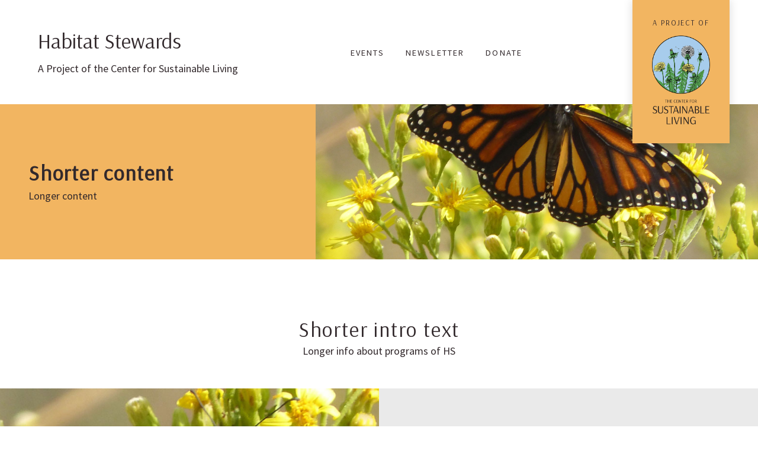

--- FILE ---
content_type: text/html; charset=UTF-8
request_url: https://btownhabitatstewards.org/
body_size: 5789
content:
<!DOCTYPE html>
<html lang="en-US">
<head>
<meta charset="UTF-8">
<meta name="viewport" content="width=device-width, initial-scale=1, maximum-scale=1, minimum-scale=1, user-scalable=no, viewport-fit=cover">
<link rel="icon" href="https://btownhabitatstewards.org/wp-content/themes/renaissance/images/favicon.png" type="image/x-icon"/>
<link rel="shortcut icon" href="https://btownhabitatstewards.org/wp-content/themes/renaissance/images/favicon.png" type="image/x-icon"/>

<title>Habitat Stewards &#8211; A Project of the Center for Sustainable Living</title>
<meta name='robots' content='max-image-preview:large' />
<link rel='dns-prefetch' href='//cdnjs.cloudflare.com' />
<style id='wp-img-auto-sizes-contain-inline-css' type='text/css'>
img:is([sizes=auto i],[sizes^="auto," i]){contain-intrinsic-size:3000px 1500px}
/*# sourceURL=wp-img-auto-sizes-contain-inline-css */
</style>
<style id='wp-block-library-inline-css' type='text/css'>
:root{--wp-block-synced-color:#7a00df;--wp-block-synced-color--rgb:122,0,223;--wp-bound-block-color:var(--wp-block-synced-color);--wp-editor-canvas-background:#ddd;--wp-admin-theme-color:#007cba;--wp-admin-theme-color--rgb:0,124,186;--wp-admin-theme-color-darker-10:#006ba1;--wp-admin-theme-color-darker-10--rgb:0,107,160.5;--wp-admin-theme-color-darker-20:#005a87;--wp-admin-theme-color-darker-20--rgb:0,90,135;--wp-admin-border-width-focus:2px}@media (min-resolution:192dpi){:root{--wp-admin-border-width-focus:1.5px}}.wp-element-button{cursor:pointer}:root .has-very-light-gray-background-color{background-color:#eee}:root .has-very-dark-gray-background-color{background-color:#313131}:root .has-very-light-gray-color{color:#eee}:root .has-very-dark-gray-color{color:#313131}:root .has-vivid-green-cyan-to-vivid-cyan-blue-gradient-background{background:linear-gradient(135deg,#00d084,#0693e3)}:root .has-purple-crush-gradient-background{background:linear-gradient(135deg,#34e2e4,#4721fb 50%,#ab1dfe)}:root .has-hazy-dawn-gradient-background{background:linear-gradient(135deg,#faaca8,#dad0ec)}:root .has-subdued-olive-gradient-background{background:linear-gradient(135deg,#fafae1,#67a671)}:root .has-atomic-cream-gradient-background{background:linear-gradient(135deg,#fdd79a,#004a59)}:root .has-nightshade-gradient-background{background:linear-gradient(135deg,#330968,#31cdcf)}:root .has-midnight-gradient-background{background:linear-gradient(135deg,#020381,#2874fc)}:root{--wp--preset--font-size--normal:16px;--wp--preset--font-size--huge:42px}.has-regular-font-size{font-size:1em}.has-larger-font-size{font-size:2.625em}.has-normal-font-size{font-size:var(--wp--preset--font-size--normal)}.has-huge-font-size{font-size:var(--wp--preset--font-size--huge)}.has-text-align-center{text-align:center}.has-text-align-left{text-align:left}.has-text-align-right{text-align:right}.has-fit-text{white-space:nowrap!important}#end-resizable-editor-section{display:none}.aligncenter{clear:both}.items-justified-left{justify-content:flex-start}.items-justified-center{justify-content:center}.items-justified-right{justify-content:flex-end}.items-justified-space-between{justify-content:space-between}.screen-reader-text{border:0;clip-path:inset(50%);height:1px;margin:-1px;overflow:hidden;padding:0;position:absolute;width:1px;word-wrap:normal!important}.screen-reader-text:focus{background-color:#ddd;clip-path:none;color:#444;display:block;font-size:1em;height:auto;left:5px;line-height:normal;padding:15px 23px 14px;text-decoration:none;top:5px;width:auto;z-index:100000}html :where(.has-border-color){border-style:solid}html :where([style*=border-top-color]){border-top-style:solid}html :where([style*=border-right-color]){border-right-style:solid}html :where([style*=border-bottom-color]){border-bottom-style:solid}html :where([style*=border-left-color]){border-left-style:solid}html :where([style*=border-width]){border-style:solid}html :where([style*=border-top-width]){border-top-style:solid}html :where([style*=border-right-width]){border-right-style:solid}html :where([style*=border-bottom-width]){border-bottom-style:solid}html :where([style*=border-left-width]){border-left-style:solid}html :where(img[class*=wp-image-]){height:auto;max-width:100%}:where(figure){margin:0 0 1em}html :where(.is-position-sticky){--wp-admin--admin-bar--position-offset:var(--wp-admin--admin-bar--height,0px)}@media screen and (max-width:600px){html :where(.is-position-sticky){--wp-admin--admin-bar--position-offset:0px}}

/*# sourceURL=wp-block-library-inline-css */
</style><style id='global-styles-inline-css' type='text/css'>
:root{--wp--preset--aspect-ratio--square: 1;--wp--preset--aspect-ratio--4-3: 4/3;--wp--preset--aspect-ratio--3-4: 3/4;--wp--preset--aspect-ratio--3-2: 3/2;--wp--preset--aspect-ratio--2-3: 2/3;--wp--preset--aspect-ratio--16-9: 16/9;--wp--preset--aspect-ratio--9-16: 9/16;--wp--preset--color--black: #000000;--wp--preset--color--cyan-bluish-gray: #abb8c3;--wp--preset--color--white: #ffffff;--wp--preset--color--pale-pink: #f78da7;--wp--preset--color--vivid-red: #cf2e2e;--wp--preset--color--luminous-vivid-orange: #ff6900;--wp--preset--color--luminous-vivid-amber: #fcb900;--wp--preset--color--light-green-cyan: #7bdcb5;--wp--preset--color--vivid-green-cyan: #00d084;--wp--preset--color--pale-cyan-blue: #8ed1fc;--wp--preset--color--vivid-cyan-blue: #0693e3;--wp--preset--color--vivid-purple: #9b51e0;--wp--preset--gradient--vivid-cyan-blue-to-vivid-purple: linear-gradient(135deg,rgb(6,147,227) 0%,rgb(155,81,224) 100%);--wp--preset--gradient--light-green-cyan-to-vivid-green-cyan: linear-gradient(135deg,rgb(122,220,180) 0%,rgb(0,208,130) 100%);--wp--preset--gradient--luminous-vivid-amber-to-luminous-vivid-orange: linear-gradient(135deg,rgb(252,185,0) 0%,rgb(255,105,0) 100%);--wp--preset--gradient--luminous-vivid-orange-to-vivid-red: linear-gradient(135deg,rgb(255,105,0) 0%,rgb(207,46,46) 100%);--wp--preset--gradient--very-light-gray-to-cyan-bluish-gray: linear-gradient(135deg,rgb(238,238,238) 0%,rgb(169,184,195) 100%);--wp--preset--gradient--cool-to-warm-spectrum: linear-gradient(135deg,rgb(74,234,220) 0%,rgb(151,120,209) 20%,rgb(207,42,186) 40%,rgb(238,44,130) 60%,rgb(251,105,98) 80%,rgb(254,248,76) 100%);--wp--preset--gradient--blush-light-purple: linear-gradient(135deg,rgb(255,206,236) 0%,rgb(152,150,240) 100%);--wp--preset--gradient--blush-bordeaux: linear-gradient(135deg,rgb(254,205,165) 0%,rgb(254,45,45) 50%,rgb(107,0,62) 100%);--wp--preset--gradient--luminous-dusk: linear-gradient(135deg,rgb(255,203,112) 0%,rgb(199,81,192) 50%,rgb(65,88,208) 100%);--wp--preset--gradient--pale-ocean: linear-gradient(135deg,rgb(255,245,203) 0%,rgb(182,227,212) 50%,rgb(51,167,181) 100%);--wp--preset--gradient--electric-grass: linear-gradient(135deg,rgb(202,248,128) 0%,rgb(113,206,126) 100%);--wp--preset--gradient--midnight: linear-gradient(135deg,rgb(2,3,129) 0%,rgb(40,116,252) 100%);--wp--preset--font-size--small: 13px;--wp--preset--font-size--medium: 20px;--wp--preset--font-size--large: 36px;--wp--preset--font-size--x-large: 42px;--wp--preset--spacing--20: 0.44rem;--wp--preset--spacing--30: 0.67rem;--wp--preset--spacing--40: 1rem;--wp--preset--spacing--50: 1.5rem;--wp--preset--spacing--60: 2.25rem;--wp--preset--spacing--70: 3.38rem;--wp--preset--spacing--80: 5.06rem;--wp--preset--shadow--natural: 6px 6px 9px rgba(0, 0, 0, 0.2);--wp--preset--shadow--deep: 12px 12px 50px rgba(0, 0, 0, 0.4);--wp--preset--shadow--sharp: 6px 6px 0px rgba(0, 0, 0, 0.2);--wp--preset--shadow--outlined: 6px 6px 0px -3px rgb(255, 255, 255), 6px 6px rgb(0, 0, 0);--wp--preset--shadow--crisp: 6px 6px 0px rgb(0, 0, 0);}:where(.is-layout-flex){gap: 0.5em;}:where(.is-layout-grid){gap: 0.5em;}body .is-layout-flex{display: flex;}.is-layout-flex{flex-wrap: wrap;align-items: center;}.is-layout-flex > :is(*, div){margin: 0;}body .is-layout-grid{display: grid;}.is-layout-grid > :is(*, div){margin: 0;}:where(.wp-block-columns.is-layout-flex){gap: 2em;}:where(.wp-block-columns.is-layout-grid){gap: 2em;}:where(.wp-block-post-template.is-layout-flex){gap: 1.25em;}:where(.wp-block-post-template.is-layout-grid){gap: 1.25em;}.has-black-color{color: var(--wp--preset--color--black) !important;}.has-cyan-bluish-gray-color{color: var(--wp--preset--color--cyan-bluish-gray) !important;}.has-white-color{color: var(--wp--preset--color--white) !important;}.has-pale-pink-color{color: var(--wp--preset--color--pale-pink) !important;}.has-vivid-red-color{color: var(--wp--preset--color--vivid-red) !important;}.has-luminous-vivid-orange-color{color: var(--wp--preset--color--luminous-vivid-orange) !important;}.has-luminous-vivid-amber-color{color: var(--wp--preset--color--luminous-vivid-amber) !important;}.has-light-green-cyan-color{color: var(--wp--preset--color--light-green-cyan) !important;}.has-vivid-green-cyan-color{color: var(--wp--preset--color--vivid-green-cyan) !important;}.has-pale-cyan-blue-color{color: var(--wp--preset--color--pale-cyan-blue) !important;}.has-vivid-cyan-blue-color{color: var(--wp--preset--color--vivid-cyan-blue) !important;}.has-vivid-purple-color{color: var(--wp--preset--color--vivid-purple) !important;}.has-black-background-color{background-color: var(--wp--preset--color--black) !important;}.has-cyan-bluish-gray-background-color{background-color: var(--wp--preset--color--cyan-bluish-gray) !important;}.has-white-background-color{background-color: var(--wp--preset--color--white) !important;}.has-pale-pink-background-color{background-color: var(--wp--preset--color--pale-pink) !important;}.has-vivid-red-background-color{background-color: var(--wp--preset--color--vivid-red) !important;}.has-luminous-vivid-orange-background-color{background-color: var(--wp--preset--color--luminous-vivid-orange) !important;}.has-luminous-vivid-amber-background-color{background-color: var(--wp--preset--color--luminous-vivid-amber) !important;}.has-light-green-cyan-background-color{background-color: var(--wp--preset--color--light-green-cyan) !important;}.has-vivid-green-cyan-background-color{background-color: var(--wp--preset--color--vivid-green-cyan) !important;}.has-pale-cyan-blue-background-color{background-color: var(--wp--preset--color--pale-cyan-blue) !important;}.has-vivid-cyan-blue-background-color{background-color: var(--wp--preset--color--vivid-cyan-blue) !important;}.has-vivid-purple-background-color{background-color: var(--wp--preset--color--vivid-purple) !important;}.has-black-border-color{border-color: var(--wp--preset--color--black) !important;}.has-cyan-bluish-gray-border-color{border-color: var(--wp--preset--color--cyan-bluish-gray) !important;}.has-white-border-color{border-color: var(--wp--preset--color--white) !important;}.has-pale-pink-border-color{border-color: var(--wp--preset--color--pale-pink) !important;}.has-vivid-red-border-color{border-color: var(--wp--preset--color--vivid-red) !important;}.has-luminous-vivid-orange-border-color{border-color: var(--wp--preset--color--luminous-vivid-orange) !important;}.has-luminous-vivid-amber-border-color{border-color: var(--wp--preset--color--luminous-vivid-amber) !important;}.has-light-green-cyan-border-color{border-color: var(--wp--preset--color--light-green-cyan) !important;}.has-vivid-green-cyan-border-color{border-color: var(--wp--preset--color--vivid-green-cyan) !important;}.has-pale-cyan-blue-border-color{border-color: var(--wp--preset--color--pale-cyan-blue) !important;}.has-vivid-cyan-blue-border-color{border-color: var(--wp--preset--color--vivid-cyan-blue) !important;}.has-vivid-purple-border-color{border-color: var(--wp--preset--color--vivid-purple) !important;}.has-vivid-cyan-blue-to-vivid-purple-gradient-background{background: var(--wp--preset--gradient--vivid-cyan-blue-to-vivid-purple) !important;}.has-light-green-cyan-to-vivid-green-cyan-gradient-background{background: var(--wp--preset--gradient--light-green-cyan-to-vivid-green-cyan) !important;}.has-luminous-vivid-amber-to-luminous-vivid-orange-gradient-background{background: var(--wp--preset--gradient--luminous-vivid-amber-to-luminous-vivid-orange) !important;}.has-luminous-vivid-orange-to-vivid-red-gradient-background{background: var(--wp--preset--gradient--luminous-vivid-orange-to-vivid-red) !important;}.has-very-light-gray-to-cyan-bluish-gray-gradient-background{background: var(--wp--preset--gradient--very-light-gray-to-cyan-bluish-gray) !important;}.has-cool-to-warm-spectrum-gradient-background{background: var(--wp--preset--gradient--cool-to-warm-spectrum) !important;}.has-blush-light-purple-gradient-background{background: var(--wp--preset--gradient--blush-light-purple) !important;}.has-blush-bordeaux-gradient-background{background: var(--wp--preset--gradient--blush-bordeaux) !important;}.has-luminous-dusk-gradient-background{background: var(--wp--preset--gradient--luminous-dusk) !important;}.has-pale-ocean-gradient-background{background: var(--wp--preset--gradient--pale-ocean) !important;}.has-electric-grass-gradient-background{background: var(--wp--preset--gradient--electric-grass) !important;}.has-midnight-gradient-background{background: var(--wp--preset--gradient--midnight) !important;}.has-small-font-size{font-size: var(--wp--preset--font-size--small) !important;}.has-medium-font-size{font-size: var(--wp--preset--font-size--medium) !important;}.has-large-font-size{font-size: var(--wp--preset--font-size--large) !important;}.has-x-large-font-size{font-size: var(--wp--preset--font-size--x-large) !important;}
/*# sourceURL=global-styles-inline-css */
</style>

<style id='classic-theme-styles-inline-css' type='text/css'>
/*! This file is auto-generated */
.wp-block-button__link{color:#fff;background-color:#32373c;border-radius:9999px;box-shadow:none;text-decoration:none;padding:calc(.667em + 2px) calc(1.333em + 2px);font-size:1.125em}.wp-block-file__button{background:#32373c;color:#fff;text-decoration:none}
/*# sourceURL=/wp-includes/css/classic-themes.min.css */
</style>
<link rel='stylesheet' id='cslrenaissance-style-css' href='https://btownhabitatstewards.org/wp-content/themes/renaissance/style.css?ver=1622827658' type='text/css' media='all' />
<link rel='stylesheet' id='child-style-css' href='https://btownhabitatstewards.org/wp-content/themes/renaissance-child/style.css?ver=1567346187' type='text/css' media='all' />
</head>

<body class="home blog wp-theme-renaissance wp-child-theme-renaissance-child renaissance-child Habitat Stewards">
	<a class="skip-link screen-reader-text" href="#content">Skip to content</a>


		<header id="site" role="banner">
			<div class="header-inner">

				<div id="site-info">
					<h1><a href="https://btownhabitatstewards.org">Habitat Stewards</a></h1>
					<p>A Project of the Center for Sustainable Living</p>
				</div>


				<nav id="site-navigation" role="navigation">
					<span id="mobile-menu"></span>
					<ul>
						<li><a href="#events" data-action="scrollTo" data-target="#events">Events</a></li>
						<li><a href="#newsletter" data-action="scrollTo" data-target="#newsletter">Newsletter</a></li>
						<li><a href="#donate" data-action="scrollTo" data-target="#donate">Donate</a></li>
					</ul>
				</nav><!-- #site-navigation -->


				<a id="network-banner" href="https://simplycsl.org" target="_blank">
					<span>A Project of</span>
					<div class="logo"></div>
				</a>


			</div><!-- .header-inner -->
		</header>

<div id="intro">
  <div class="container-fluid">
    <div class="row">


      <div class="col-lg-5 text" id="content">
        <h2>Shorter content</h2>
        <p>Longer content</p>

        

      </div>

      <div class="col-lg-7 order-first order-lg-last image" style="background-image: url( https://btownhabitatstewards.org/wp-content/uploads/sites/2/2018/04/habitatstewards.jpg );"></div>

    </div><!-- .row -->
  </div><!-- .container -->
</div><!-- .section #intro -->






<div class="section" id="programs">
  <div class="container">
    <div class="row section-intro">
      <div class="col-12 col-md-8">
        <h2>Shorter intro text</h2>
        <p>Longer info about programs of HS</p>
      </div>
    </div>
  </div>



  <div class="container-fluid">


    <div class="row photo-light program text-right ">
      <div class="col-lg-6 program-image" style="background-image: url(https://btownhabitatstewards.org/wp-content/uploads/sites/2/2018/04/habitatstewards.jpg)"
      ></div>

      <div class="col-lg-6 program-text order-lg-last">
        <h3>Major Program 2</h3>
        <p class="program-excerpt">Short intro text</p>
        <p>This is another cool thing we do!</p>
      </div>
    </div>


    <div class="row photo-dark program text-left ">
      <div class="col-lg-6 program-image" style="background-image: url(https://btownhabitatstewards.org/wp-content/uploads/sites/2/2018/04/habitatstewards.jpg)"
      ></div>

      <div class="col-lg-6 program-text order-lg-first">
        <h3>Major Program 1</h3>
        <p class="program-excerpt">Short intro text</p>
        <p>This program is awesome, and we do really cool things through it.</p>
      </div>
    </div>



  </div><!-- .container -->
</div><!-- .section #programs -->



<div class="section" id="about">
  <div class="about-text">
    <p>Habitat Stewards is a long-running Project that has done cool things.</p>
    <div class="buttons">
      <a href="https://btownhabitatstewards.org/about" class="button">Read Our Story</a>
    </div>
  </div><!-- .about-text -->
</div><!-- .section #about -->










<script type="speculationrules">
{"prefetch":[{"source":"document","where":{"and":[{"href_matches":"/*"},{"not":{"href_matches":["/wp-*.php","/wp-admin/*","/wp-content/uploads/sites/2/*","/wp-content/*","/wp-content/plugins/*","/wp-content/themes/renaissance-child/*","/wp-content/themes/renaissance/*","/*\\?(.+)"]}},{"not":{"selector_matches":"a[rel~=\"nofollow\"]"}},{"not":{"selector_matches":".no-prefetch, .no-prefetch a"}}]},"eagerness":"conservative"}]}
</script>

<div class="section interstitial" id="newsletter">
  <form class="container" id="newsletter-form">

    <div class="row">
      <div class="col-md-6">
        <h2>Get Cooperative <span>with</span><br> Our Newsletters</h2>
      </div>
      <div class="col-md-6">
        <p>Sign up to receive our carefully crafted emails featuring thoughts, event announcements, and tools for building a better world.</p>
      </div>
    </div><!-- .row -->

    <div class="row submit-hidden">
      <div class="col-12 col-md-6">
        <input type="email" placeholder="Email" id="newsletter-email">
        <input type="text" placeholder="First Name" id="newsletter-firstname">
        <input type="text" placeholder="Last Name" id="newsletter-lastname">
      </div>


      <div class="col-12 col-md-6 choices">
        <label><input type="checkbox" name="newsletters" id="newsletter-csl" value="csl" checked>Center for Sustainable Living</label>

        <label><input type="checkbox" name="newsletters" id="newsletter-bloomingveg" value="bloomingveg" >BloomingVeg</label>
        <!--
        <label><input type="checkbox" disabled name="newsletters" id="newsletter-bikeproject" value="bikeproject">Bloomington Community Bike Project</label>
        <label><input type="checkbox" disabled name="newsletters" id="newsletter-bringyourbag" value="bringyourbag">Bring Your Bag</label>
        <label><input type="checkbox" disabled name="newsletters" id="newsletter-discardia" value="discardia">Discardia</label>
        <label><input type="checkbox" disabled name="newsletters" id="newsletter-siren" value="siren">SIREN</label>
        <label><input type="checkbox" disabled name="newsletters" id="newsletter-theoverlook" value="theoverlook">The Overlook</label>
      -->
      </div>

    </div>

    <div class="row submit-hidden">
      <div class="col-12" id="signup-button">
        <a class="button" data-action="newsletter-signup">Sign Up</a>
      </div>
    </div>

    <div class="row complete-visible">
      <div class="col-12" id="newsletter-form-response"></div>
    </div><!-- .row -->

  </form><!-- .container #newsletter-form -->
</div>


<div class="section interstitial" id="donate">
  <div class="container">
    <div class="row">
      <div class="col-md-6">
        <h2>No Time to Volunteer?<br> Donate!</h2>
      </div>
      <div class="col-md-6">
        <p>Your donation will support Habitat Stewards and our mission to help more people live sustainably. Organization-wide initiatives, seed funding for new Projects, and more are supported by donations.</p>
      </div>
    </div><!-- .row -->

    <div class="row">

      <div class="col-12">
        <form action="https://www.paypal.com/cgi-bin/webscr" method="post" target="_blank">
        <input type="hidden" name="cmd" value="_s-xclick">
        <input type="hidden" name="hosted_button_id" value="QQX2MNJRBXBKY">
        <input type="submit" value="Donate" name="submit" class="button" onClick="gtag('event', 'submission', { 'event_category': 'Support', 'event_label': 'Donate Button Clicked' });">
        </form>
      </div>
    </div><!-- .row -->
  </div><!-- .container -->
</div><!-- .section #donate -->



<footer class="section" role="contentinfo">
  <div class="container">

          <div class="row">
        <div class="col-12">
          <h2>Habitat Stewards</h2>
          <p><a href="mailto:contact@btownhabitatstewards.org">contact@btownhabitatstewards.org</a></p>
          <p></p>
        </div>
      </div>
    



    <div class="row">

    	<div class="col-md-6">
    		<h2>The Center for Sustainable Living</h2>
    		<a href="https://simplycsl.org">simplycsl.org</a><br>
        <a href="mailto:contact@simplycsl.org">contact@simplycsl.org</a>

    		<h3>Mailing Address</h3>
    		PO Box 1665<br>
    		Bloomington IN 47402
      </div>

      <div class="col-md-6">
        <h2>The Projects of CSL</h2>
        <ul>
          <li>Art for Earth Bloomington</li><li><a href="https://btownbikeproject.org">Bloomington Community Bike Project</a></li><li><a href="https://bloomingveg.org">BloomingVeg</a></li><li>Bring Your Bag Bloomington</li><li><a href="https://discardia.org">Discardia</a></li><li><a href="https://mcfostercloset.org">Foster Closet</a></li><li><a href="https://www.facebook.com/glennstoolshare/">Glenn Carter Memorial Toolshare</a></li><li><a href="https://lfpbloomington.org">Little Free Pantry Bloomington</a></li><li><a href="https://redbudbooks.org/">Redbud Books</a></li><li><a href="http://sirensolar.org">SIREN</a></li><li><a href="http://insfa.org">Solar For All</a></li><li><a href="https://theoverlookbloomington.org">The Overlook</a></li><li><a href="https://bloomingtontrashion.org/">Trashion Refashion</a></li>        </ul>
    	</div>


    </div><!-- .row -->

    <div class="row" id="colophon">
      <div class="col">
        <p>The Center for Sustainable Living is a 501(c)3 non-profit based in Bloomington, Indiana.</p>
        <p>Site design by <a href="http://cohere.studio" target="_blank">Cohere</a>.</p>
      </div>
    </div><!-- .row #colophon -->

  </div><!-- .container -->
</footer>
<script type="text/javascript" src="https://cdnjs.cloudflare.com/ajax/libs/jquery/3.4.1/jquery.min.js" id="jquery-latest-js"></script>
<script type="text/javascript" src="https://cdnjs.cloudflare.com/ajax/libs/velocity/1.5.0/velocity.min.js" id="velocity-js"></script>
<script type="text/javascript" src="https://cdnjs.cloudflare.com/ajax/libs/velocity/1.5.0/velocity.ui.min.js" id="velocityui-js"></script>
<script type="text/javascript" src="https://btownhabitatstewards.org/wp-content/themes/renaissance/scripts/cslrenaissance.js?ver=1570288047" id="cslrenaissance-scripts-js"></script>

<!-- Global site tag (gtag.js) - Google Analytics -->
<script async src="https://www.googletagmanager.com/gtag/js?id=UA-115977542-7"></script>
<script>
  window.dataLayer = window.dataLayer || [];
  function gtag(){dataLayer.push(arguments);}
  gtag('js', new Date());

  gtag('config', 'UA-115977542-7');
</script>

</body>
</html>


--- FILE ---
content_type: text/css
request_url: https://btownhabitatstewards.org/wp-content/themes/renaissance/style.css?ver=1622827658
body_size: 12765
content:
/*!
Theme Name: Renaissance
Theme URI:
Author: Orion Day
Author URI: http://orionday.com
Description: Renaissance serves to rejuvenate the Center for Sustainable Living
Version: 1.0
License: GNU General Public License v2 or later
License URI: http://www.gnu.org/licenses/gpl-2.0.html
Text Domain: cslrenaissance
Tags: one-column, accessibility-ready, post-formats

This theme, like WordPress, is licensed under the GPL.
Use it to make something cool, have fun, and share what you've learned with others.
!*/@import url("https://fonts.googleapis.com/css?family=Source+Sans+Pro:400,400i,700,700i|Arsenal:400,400i");:root{--blue: #007bff;--indigo: #6610f2;--purple: #6f42c1;--pink: #e83e8c;--red: #dc3545;--orange: #fd7e14;--yellow: #ffc107;--green: #28a745;--teal: #20c997;--cyan: #17a2b8;--white: #fff;--gray: #6c757d;--gray-dark: #343a40;--primary: #007bff;--secondary: #6c757d;--success: #28a745;--info: #17a2b8;--warning: #ffc107;--danger: #dc3545;--light: #f8f9fa;--dark: #343a40;--breakpoint-xs: 0;--breakpoint-sm: 576px;--breakpoint-md: 768px;--breakpoint-lg: 992px;--breakpoint-xl: 1200px;--font-family-sans-serif: -apple-system, BlinkMacSystemFont, "Segoe UI", Roboto, "Helvetica Neue", Arial, sans-serif, "Apple Color Emoji", "Segoe UI Emoji", "Segoe UI Symbol";--font-family-monospace: SFMono-Regular, Menlo, Monaco, Consolas, "Liberation Mono", "Courier New", monospace}*,*::before,*::after{box-sizing:border-box}html{font-family:sans-serif;line-height:1.15;-webkit-text-size-adjust:100%;-ms-text-size-adjust:100%;-ms-overflow-style:scrollbar;-webkit-tap-highlight-color:rgba(0,0,0,0)}@-ms-viewport{width:device-width}article,aside,dialog,figcaption,figure,footer,header,hgroup,main,nav,section{display:block}body{margin:0;font-family:"Source Sans Pro",sans-serif;font-size:1rem;font-weight:400;line-height:1.5;color:#212529;text-align:left;background-color:#fff}[tabindex="-1"]:focus{outline:0 !important}hr{box-sizing:content-box;height:0;overflow:visible}h1,h2,h3,h4,h5,h6{margin-top:0;margin-bottom:.5rem}p{margin-top:0;margin-bottom:1rem}abbr[title],abbr[data-original-title]{text-decoration:underline;text-decoration:underline dotted;cursor:help;border-bottom:0}address{margin-bottom:1rem;font-style:normal;line-height:inherit}ol,ul,dl{margin-top:0;margin-bottom:1rem}ol ol,ul ul,ol ul,ul ol{margin-bottom:0}dt{font-weight:700}dd{margin-bottom:.5rem;margin-left:0}blockquote{margin:0 0 1rem}dfn{font-style:italic}b,strong{font-weight:bolder}small{font-size:80%}sub,sup{position:relative;font-size:75%;line-height:0;vertical-align:baseline}sub{bottom:-.25em}sup{top:-.5em}a{color:#007bff;text-decoration:none;background-color:transparent;-webkit-text-decoration-skip:objects}a:hover{color:#0056b3;text-decoration:underline}a:not([href]):not([tabindex]){color:inherit;text-decoration:none}a:not([href]):not([tabindex]):hover,a:not([href]):not([tabindex]):focus{color:inherit;text-decoration:none}a:not([href]):not([tabindex]):focus{outline:0}pre,code,kbd,samp{font-family:monospace, monospace;font-size:1em}pre{margin-top:0;margin-bottom:1rem;overflow:auto;-ms-overflow-style:scrollbar}figure{margin:0 0 1rem}img{vertical-align:middle;border-style:none}svg:not(:root){overflow:hidden}table{border-collapse:collapse}caption{padding-top:.75rem;padding-bottom:.75rem;color:#6c757d;text-align:left;caption-side:bottom}th{text-align:inherit}label{display:inline-block;margin-bottom:.5rem}button{border-radius:0}button:focus{outline:1px dotted;outline:5px auto -webkit-focus-ring-color}input,button,select,optgroup,textarea{margin:0;font-family:inherit;font-size:inherit;line-height:inherit}button,input{overflow:visible}button,select{text-transform:none}button,html [type="button"],[type="reset"],[type="submit"]{-webkit-appearance:button}button::-moz-focus-inner,[type="button"]::-moz-focus-inner,[type="reset"]::-moz-focus-inner,[type="submit"]::-moz-focus-inner{padding:0;border-style:none}input[type="radio"],input[type="checkbox"]{box-sizing:border-box;padding:0}input[type="date"],input[type="time"],input[type="datetime-local"],input[type="month"]{-webkit-appearance:listbox}textarea{overflow:auto;resize:vertical}fieldset{min-width:0;padding:0;margin:0;border:0}legend{display:block;width:100%;max-width:100%;padding:0;margin-bottom:.5rem;font-size:1.5rem;line-height:inherit;color:inherit;white-space:normal}progress{vertical-align:baseline}[type="number"]::-webkit-inner-spin-button,[type="number"]::-webkit-outer-spin-button{height:auto}[type="search"]{outline-offset:-2px;-webkit-appearance:none}[type="search"]::-webkit-search-cancel-button,[type="search"]::-webkit-search-decoration{-webkit-appearance:none}::-webkit-file-upload-button{font:inherit;-webkit-appearance:button}output{display:inline-block}summary{display:list-item;cursor:pointer}template{display:none}[hidden]{display:none !important}.container{width:100%;padding-right:25px;padding-left:25px;margin-right:auto;margin-left:auto}@media (min-width: 576px){.container{max-width:540px}}@media (min-width: 768px){.container{max-width:720px}}@media (min-width: 992px){.container{max-width:900px}}@media (min-width: 1200px){.container{max-width:1140px}}.container-fluid{width:100%;padding-right:25px;padding-left:25px;margin-right:auto;margin-left:auto}.row{display:flex;flex-wrap:wrap;margin-right:-25px;margin-left:-25px}.no-gutters{margin-right:0;margin-left:0}.no-gutters>.col,.no-gutters>[class*="col-"]{padding-right:0;padding-left:0}.col-1,.col-2,.col-3,.col-4,.col-5,.col-6,.col-7,.col-8,.col-9,.col-10,.col-11,.col-12,.col,.col-auto,.col-sm-1,.col-sm-2,.col-sm-3,.col-sm-4,.col-sm-5,.col-sm-6,.col-sm-7,.col-sm-8,.col-sm-9,.col-sm-10,.col-sm-11,.col-sm-12,.col-sm,.col-sm-auto,.col-md-1,.col-md-2,.col-md-3,.col-md-4,.col-md-5,.col-md-6,.col-md-7,.col-md-8,.col-md-9,.col-md-10,.col-md-11,.col-md-12,.col-md,.col-md-auto,.col-lg-1,.col-lg-2,.col-lg-3,.col-lg-4,.col-lg-5,.col-lg-6,.col-lg-7,.col-lg-8,.col-lg-9,.col-lg-10,.col-lg-11,.col-lg-12,.col-lg,.col-lg-auto,.col-xl-1,.col-xl-2,.col-xl-3,.col-xl-4,.col-xl-5,.col-xl-6,.col-xl-7,.col-xl-8,.col-xl-9,.col-xl-10,.col-xl-11,.col-xl-12,.col-xl,.col-xl-auto{position:relative;width:100%;min-height:1px;padding-right:25px;padding-left:25px}.col{flex-basis:0;flex-grow:1;max-width:100%}.col-auto{flex:0 0 auto;width:auto;max-width:none}.col-1{flex:0 0 8.33333%;max-width:8.33333%}.col-2{flex:0 0 16.66667%;max-width:16.66667%}.col-3{flex:0 0 25%;max-width:25%}.col-4{flex:0 0 33.33333%;max-width:33.33333%}.col-5{flex:0 0 41.66667%;max-width:41.66667%}.col-6{flex:0 0 50%;max-width:50%}.col-7{flex:0 0 58.33333%;max-width:58.33333%}.col-8{flex:0 0 66.66667%;max-width:66.66667%}.col-9{flex:0 0 75%;max-width:75%}.col-10{flex:0 0 83.33333%;max-width:83.33333%}.col-11{flex:0 0 91.66667%;max-width:91.66667%}.col-12{flex:0 0 100%;max-width:100%}.order-first{order:-1}.order-last{order:13}.order-0{order:0}.order-1{order:1}.order-2{order:2}.order-3{order:3}.order-4{order:4}.order-5{order:5}.order-6{order:6}.order-7{order:7}.order-8{order:8}.order-9{order:9}.order-10{order:10}.order-11{order:11}.order-12{order:12}.offset-1{margin-left:8.33333%}.offset-2{margin-left:16.66667%}.offset-3{margin-left:25%}.offset-4{margin-left:33.33333%}.offset-5{margin-left:41.66667%}.offset-6{margin-left:50%}.offset-7{margin-left:58.33333%}.offset-8{margin-left:66.66667%}.offset-9{margin-left:75%}.offset-10{margin-left:83.33333%}.offset-11{margin-left:91.66667%}@media (min-width: 576px){.col-sm{flex-basis:0;flex-grow:1;max-width:100%}.col-sm-auto{flex:0 0 auto;width:auto;max-width:none}.col-sm-1{flex:0 0 8.33333%;max-width:8.33333%}.col-sm-2{flex:0 0 16.66667%;max-width:16.66667%}.col-sm-3{flex:0 0 25%;max-width:25%}.col-sm-4{flex:0 0 33.33333%;max-width:33.33333%}.col-sm-5{flex:0 0 41.66667%;max-width:41.66667%}.col-sm-6{flex:0 0 50%;max-width:50%}.col-sm-7{flex:0 0 58.33333%;max-width:58.33333%}.col-sm-8{flex:0 0 66.66667%;max-width:66.66667%}.col-sm-9{flex:0 0 75%;max-width:75%}.col-sm-10{flex:0 0 83.33333%;max-width:83.33333%}.col-sm-11{flex:0 0 91.66667%;max-width:91.66667%}.col-sm-12{flex:0 0 100%;max-width:100%}.order-sm-first{order:-1}.order-sm-last{order:13}.order-sm-0{order:0}.order-sm-1{order:1}.order-sm-2{order:2}.order-sm-3{order:3}.order-sm-4{order:4}.order-sm-5{order:5}.order-sm-6{order:6}.order-sm-7{order:7}.order-sm-8{order:8}.order-sm-9{order:9}.order-sm-10{order:10}.order-sm-11{order:11}.order-sm-12{order:12}.offset-sm-0{margin-left:0}.offset-sm-1{margin-left:8.33333%}.offset-sm-2{margin-left:16.66667%}.offset-sm-3{margin-left:25%}.offset-sm-4{margin-left:33.33333%}.offset-sm-5{margin-left:41.66667%}.offset-sm-6{margin-left:50%}.offset-sm-7{margin-left:58.33333%}.offset-sm-8{margin-left:66.66667%}.offset-sm-9{margin-left:75%}.offset-sm-10{margin-left:83.33333%}.offset-sm-11{margin-left:91.66667%}}@media (min-width: 768px){.col-md{flex-basis:0;flex-grow:1;max-width:100%}.col-md-auto{flex:0 0 auto;width:auto;max-width:none}.col-md-1{flex:0 0 8.33333%;max-width:8.33333%}.col-md-2{flex:0 0 16.66667%;max-width:16.66667%}.col-md-3{flex:0 0 25%;max-width:25%}.col-md-4{flex:0 0 33.33333%;max-width:33.33333%}.col-md-5{flex:0 0 41.66667%;max-width:41.66667%}.col-md-6{flex:0 0 50%;max-width:50%}.col-md-7{flex:0 0 58.33333%;max-width:58.33333%}.col-md-8{flex:0 0 66.66667%;max-width:66.66667%}.col-md-9{flex:0 0 75%;max-width:75%}.col-md-10{flex:0 0 83.33333%;max-width:83.33333%}.col-md-11{flex:0 0 91.66667%;max-width:91.66667%}.col-md-12{flex:0 0 100%;max-width:100%}.order-md-first{order:-1}.order-md-last{order:13}.order-md-0{order:0}.order-md-1{order:1}.order-md-2{order:2}.order-md-3{order:3}.order-md-4{order:4}.order-md-5{order:5}.order-md-6{order:6}.order-md-7{order:7}.order-md-8{order:8}.order-md-9{order:9}.order-md-10{order:10}.order-md-11{order:11}.order-md-12{order:12}.offset-md-0{margin-left:0}.offset-md-1{margin-left:8.33333%}.offset-md-2{margin-left:16.66667%}.offset-md-3{margin-left:25%}.offset-md-4{margin-left:33.33333%}.offset-md-5{margin-left:41.66667%}.offset-md-6{margin-left:50%}.offset-md-7{margin-left:58.33333%}.offset-md-8{margin-left:66.66667%}.offset-md-9{margin-left:75%}.offset-md-10{margin-left:83.33333%}.offset-md-11{margin-left:91.66667%}}@media (min-width: 992px){.col-lg{flex-basis:0;flex-grow:1;max-width:100%}.col-lg-auto{flex:0 0 auto;width:auto;max-width:none}.col-lg-1{flex:0 0 8.33333%;max-width:8.33333%}.col-lg-2{flex:0 0 16.66667%;max-width:16.66667%}.col-lg-3{flex:0 0 25%;max-width:25%}.col-lg-4{flex:0 0 33.33333%;max-width:33.33333%}.col-lg-5{flex:0 0 41.66667%;max-width:41.66667%}.col-lg-6{flex:0 0 50%;max-width:50%}.col-lg-7{flex:0 0 58.33333%;max-width:58.33333%}.col-lg-8{flex:0 0 66.66667%;max-width:66.66667%}.col-lg-9{flex:0 0 75%;max-width:75%}.col-lg-10{flex:0 0 83.33333%;max-width:83.33333%}.col-lg-11{flex:0 0 91.66667%;max-width:91.66667%}.col-lg-12{flex:0 0 100%;max-width:100%}.order-lg-first{order:-1}.order-lg-last{order:13}.order-lg-0{order:0}.order-lg-1{order:1}.order-lg-2{order:2}.order-lg-3{order:3}.order-lg-4{order:4}.order-lg-5{order:5}.order-lg-6{order:6}.order-lg-7{order:7}.order-lg-8{order:8}.order-lg-9{order:9}.order-lg-10{order:10}.order-lg-11{order:11}.order-lg-12{order:12}.offset-lg-0{margin-left:0}.offset-lg-1{margin-left:8.33333%}.offset-lg-2{margin-left:16.66667%}.offset-lg-3{margin-left:25%}.offset-lg-4{margin-left:33.33333%}.offset-lg-5{margin-left:41.66667%}.offset-lg-6{margin-left:50%}.offset-lg-7{margin-left:58.33333%}.offset-lg-8{margin-left:66.66667%}.offset-lg-9{margin-left:75%}.offset-lg-10{margin-left:83.33333%}.offset-lg-11{margin-left:91.66667%}}@media (min-width: 1200px){.col-xl{flex-basis:0;flex-grow:1;max-width:100%}.col-xl-auto{flex:0 0 auto;width:auto;max-width:none}.col-xl-1{flex:0 0 8.33333%;max-width:8.33333%}.col-xl-2{flex:0 0 16.66667%;max-width:16.66667%}.col-xl-3{flex:0 0 25%;max-width:25%}.col-xl-4{flex:0 0 33.33333%;max-width:33.33333%}.col-xl-5{flex:0 0 41.66667%;max-width:41.66667%}.col-xl-6{flex:0 0 50%;max-width:50%}.col-xl-7{flex:0 0 58.33333%;max-width:58.33333%}.col-xl-8{flex:0 0 66.66667%;max-width:66.66667%}.col-xl-9{flex:0 0 75%;max-width:75%}.col-xl-10{flex:0 0 83.33333%;max-width:83.33333%}.col-xl-11{flex:0 0 91.66667%;max-width:91.66667%}.col-xl-12{flex:0 0 100%;max-width:100%}.order-xl-first{order:-1}.order-xl-last{order:13}.order-xl-0{order:0}.order-xl-1{order:1}.order-xl-2{order:2}.order-xl-3{order:3}.order-xl-4{order:4}.order-xl-5{order:5}.order-xl-6{order:6}.order-xl-7{order:7}.order-xl-8{order:8}.order-xl-9{order:9}.order-xl-10{order:10}.order-xl-11{order:11}.order-xl-12{order:12}.offset-xl-0{margin-left:0}.offset-xl-1{margin-left:8.33333%}.offset-xl-2{margin-left:16.66667%}.offset-xl-3{margin-left:25%}.offset-xl-4{margin-left:33.33333%}.offset-xl-5{margin-left:41.66667%}.offset-xl-6{margin-left:50%}.offset-xl-7{margin-left:58.33333%}.offset-xl-8{margin-left:66.66667%}.offset-xl-9{margin-left:75%}.offset-xl-10{margin-left:83.33333%}.offset-xl-11{margin-left:91.66667%}}:focus,:active{outline:0}*,*::before,*::after{margin:0;padding:0;box-sizing:border-box}html{-webkit-text-size-adjust:100%;-ms-text-size-adjust:100%;-ms-overflow-style:scrollbar;-webkit-tap-highlight-color:rgba(0,0,0,0)}[tabindex="-1"]:focus{outline:none !important}a,area,button,[role="button"],input:not([type="range"]),label,select,summary,textarea{touch-action:manipulation}textarea{overflow:auto;resize:vertical}[type="search"]{outline-offset:-2px;-webkit-appearance:none}[type="search"]::-webkit-search-cancel-button,[type="search"]::-webkit-search-decoration{-webkit-appearance:none}input[type="submit"],submit{-webkit-appearance:none}body{font-family:"Source Sans Pro",sans-serif;text-align:center;font-size:16px;line-height:1.5}@media (min-width: 768px){body{font-size:18px;line-height:1.75}}h1,h2,h3,h4,h5,h6{margin:0;padding:0;font-weight:400}h1{font-family:"Source Sans Pro",sans-serif}h2{font-family:"Source Sans Pro",sans-serif}p{margin:0}p+p{margin-top:1rem}p.large{font-size:1.35em}li+li{margin-top:0.5rem}a,a:link,a:visited,[data-action],a[href^=tel]{text-decoration:none}a:hover,a:link:hover,a:visited:hover,[data-action]:hover,a[href^=tel]:hover{cursor:pointer}[data-action],[data-action]:hover{cursor:pointer}a.button,.button,button,input[type="submit"]{line-height:1;position:relative;text-decoration:none;font-family:inherit;-webkit-touch-callout:none;-webkit-user-select:none;user-select:none;transition:all 0.2s ease-in-out}a.button:hover,.button:hover,button:hover,input[type="submit"]:hover{cursor:pointer;text-decoration:none}a.button:active,.button:active,button:active,input[type="submit"]:active{outline:0}.buttongroup{width:100%}@media (min-width: 768px){.buttongroup{display:flex;justify-content:space-evenly;align-items:center;align-content:space-around}}input{border-radius:0}.section{padding:3rem 0}@media (min-width: 768px){.section{padding:6rem 0}}@media (max-width: 767.98px){.section div.section-title h2{padding:0 1.5rem}}.row+.row{margin-top:3rem}.screen-reader-text{clip:rect(1px, 1px, 1px, 1px);height:1px;overflow:hidden;position:absolute !important;width:1px;word-wrap:normal !important}.screen-reader-text:focus{background-color:#f1f1f1;border-radius:3px;box-shadow:0 0 2px 2px rgba(0,0,0,0.6);clip:auto !important;color:#21759b;display:block;font-size:14px;font-size:0.875rem;font-weight:700;height:auto;left:5px;line-height:normal;padding:15px 23px 14px;text-decoration:none;top:5px;width:auto;z-index:100000}@font-face{font-family:'FontAwesome';src:url("https://use.fontawesome.com/releases/v5.0.1/webfonts/fa-solid-900.woff")}.icon::before,.icon::after{font-family:'Fontawesome';font-weight:normal;font-style:normal}html{width:100%;height:100%}body{width:100%;height:100%;overflow-x:hidden;color:#32292c;background:#fff;color:#32292c}body a:not(.button):not(.action),body a:link:not(.button),body a:visited:not(.button){color:#32292c}body a:not(.button):not(.action):hover,body a:not(.button):not(.action):active,body a:link:not(.button):hover,body a:link:not(.button):active,body a:visited:not(.button):hover,body a:visited:not(.button):active{color:#6a585d}body input,body textarea,body ::placeholder{color:#32292c}body a.action.icon,body span.action.icon,body .icon::after,body .icon::before{transition:all 0.25s ease-in-out;color:#bfbfbf}body a.action.icon:hover,body span.action.icon:hover,body .icon::after:hover,body .icon::before:hover{color:#a6a6a6}body a.action.icon:hover,body span.action.icon:hover,body .icon:hover::after,body .icon:hover::before{color:#a6a6a6}body .accent{color:#F7D4AB}body a.button,body .button,body button{color:#8c8c8c;background:#e6e6e6}body a.button:hover,body .button:hover,body button:hover{background:#f2f2f2}body a.button.accent,body .button.accent,body button.accent{background:#F7D4AB;color:#db8015}body a.button.accent:hover,body .button.accent:hover,body button.accent:hover{background:#f3bc7c}body a.button.showmore,body .button.showmore,body button.showmore{background:transparent;border:dashed 2px #32292c;color:#32292c}body a.button.showmore:hover,body .button.showmore:hover,body button.showmore:hover{background:#32292c;color:#fff;border:solid 2px #32292c}h1{font-size:2em;font-family:"Arsenal", sans-serif}h2{font-size:2em;letter-spacing:0.05em;font-family:"Arsenal", sans-serif;line-height:1.2}h2 span{font-style:italic;font-size:0.6em}h3{font-size:1.75em;line-height:1.1;font-weight:400}h4{font-size:1.4em}h5{font-size:1.15em}h6{font-size:1.1em}p.large{letter-spacing:0.05em}hr{height:1px;width:90%}hr.shortnthick{height:5px;width:50px}hr.top{margin:2rem auto 0 auto}@media (min-width: 576px){hr.top{margin:4rem auto 0 auto}}hr.bottom{margin:0 auto 2rem auto}@media (min-width: 576px){hr.bottom{margin:0 auto 4rem auto}}blockquote{margin:3rem 1.5rem}@media (min-width: 768px){blockquote{margin:3rem}}ol{margin:3rem 0 3rem 3rem}ol ol{margin:0 0 0 3rem}ol ol li{list-style-type:lower-latin}a.button .buttonicon,.button .buttonicon{height:18px;margin-top:-9px;position:absolute;right:34px;top:50%;width:18px}a.button,.button,button,input[type="submit"]{line-height:1;position:relative;text-decoration:none;font-family:inherit;-webkit-touch-callout:none;-webkit-user-select:none;user-select:none;transition:all 0.2s ease-in-out;display:inline-block;text-transform:uppercase;text-align:center;letter-spacing:0.27rem;border:none;border-radius:5px;padding:0.75rem 1.25rem;font-size:0.9em}a.button:hover,.button:hover,button:hover,input[type="submit"]:hover{cursor:pointer;text-decoration:none}a.button:active,.button:active,button:active,input[type="submit"]:active{outline:0}@media (min-width: 768px){a.button,.button,button,input[type="submit"]{padding:1rem 1.75rem;font-size:1em}}@media (max-width: 767.98px){a.button,.button,button,input[type="submit"]{display:block}}a.button:hover,.button:hover,button:hover,input[type="submit"]:hover{border:none}a.button:active,.button:active,button:active,input[type="submit"]:active{border:none;outline:0}a.button.small,.button.small,button.small,input[type="submit"].small{padding:0.5rem 1.25rem;font-size:0.8em}input[type="text"],input[type="email"],textarea{background-color:rgba(234,234,234,0.3);box-shadow:0 0 1rem rgba(0,0,0,0.04);width:100%;border:none;letter-spacing:0.1em;font-family:"Source Sans Pro",sans-serif;text-align:left;padding:0.5em;font-size:0.9em;transition:background-color 0.2s ease-out}@media (min-width: 768px){input[type="text"],input[type="email"],textarea{padding:0.5em 0.75em;font-size:0.9em}}input[type="text"]:hover,input[type="email"]:hover,textarea:hover{cursor:text}input[type="text"]:focus,input[type="email"]:focus,textarea:focus{background-color:rgba(234,234,234,0.7)}input[type="text"]+input[type="text"],input[type="email"]+input[type="text"],textarea+input[type="text"],input[type="text"]+input[type="email"],input[type="email"]+input[type="email"],textarea+input[type="email"],input[type="text"]+textarea,input[type="email"]+textarea,textarea+textarea{margin-top:1rem}input[type="text"]::placeholder,input[type="email"]::placeholder,textarea::placeholder{letter-spacing:0.27em;text-transform:uppercase;opacity:1;color:inherit}textarea{letter-spacing:inherit;text-transform:none;height:100%}label{display:block;text-align:left}label input[type="checkbox"]{margin-right:0.75rem;vertical-align:middle}.action{font-size:.8em;text-transform:uppercase;letter-spacing:normal;font-weight:400;font-weight:bold}.action::after{padding-left:0.25rem}.action.read::after,.action.website::after{content:"\f30b"}.action.read.previous::after{content:''}.action.read.previous::before{content:'\f30a';padding-right:0.25rem}.action.calendar::after{content:"\f271"}.action.expand::after{content:"\f338"}.action.info::after{content:"\f05a"}.action.close::after{content:"\f057";font-size:2.2em}article{margin-top:3rem}article a.button,article .button,article button{color:#000;background:#77b9b1}article a.button:hover,article .button:hover,article button:hover{background:#98cac4}article a.button.accent,article .button.accent,article button.accent{background:#5C4C51;color:#32292c}article a.button.accent:hover,article .button.accent:hover,article button.accent:hover{background:#866f76}article a.button.showmore,article .button.showmore,article button.showmore{background:transparent;border:dashed 2px #f7f446;color:#f7f446}article a.button.showmore:hover,article .button.showmore:hover,article button.showmore:hover{background:#f7f446;color:#4D968D;border:solid 2px #f7f446}article.has-post-thumbnail{margin-top:0}article.has-post-thumbnail h2{margin-top:3rem}@media (min-width: 768px){article.has-post-thumbnail h2{margin-top:6rem}}article a:not(.button),article a:link:not(.button),article a:visited:not(.button){text-decoration:none;border-bottom:solid 2px rgba(50,41,44,0.35);transition:all 0.1s}article a:not(.button):hover,article a:link:not(.button):hover,article a:visited:not(.button):hover{cursor:pointer;border-bottom:solid 2px #32292c}article .entry-header img.entry-image{width:100%;margin:0 auto}article .entry-header h2.entry-title{padding:0 1.5rem}@media (min-width: 768px){article .entry-header h2.entry-title{padding:0 3rem}}article .entry-body{margin-top:3rem;margin-bottom:3rem}@media (min-width: 768px){article .entry-body{margin-bottom:6rem}}article .entry-body .entry-content{justify-content:center;text-align:left}article .entry-body .entry-content p.entry-excerpt{font-size:1.2em;margin-bottom:3rem}article .entry-content>div{background:#FFF;padding:0 1.5rem}@media (min-width: 768px){article .entry-content>div{padding:0 3rem}}article .entry-content>div p{text-align:justify;-webkit-hyphens:auto;hyphens:auto}@media (min-width: 1200px){article .entry-content>div p{-webkit-hyphens:none;hyphens:none}}article h3{margin:6rem 0 3rem 0;text-align:center}@media (min-width: 1200px){article h3{margin:9rem 0 3rem 0}}article h4{margin-top:3rem;font-weight:700;line-height:1.2;text-align:left}article ul{margin:3rem 0}article ul li{margin-left:1.5rem}article .toc{text-align:center;padding:0.25rem 0.5rem 0.5rem 0.5rem;z-index:1020;background:#FFF;transition:box-shadow 1s;margin:0;position:-webkit-sticky;position:sticky;top:0;width:100vw;margin-left:calc(-1 * (100vw - 100%) / 2)}article .toc a.button,article .toc .button,article .toc button{color:#737373;background:#cdcdcd}article .toc a.button:hover,article .toc .button:hover,article .toc button:hover{background:#d9d9d9}article .toc a.button.accent,article .toc .button.accent,article .toc button.accent{background:#5C4C51;color:#32292c}article .toc a.button.accent:hover,article .toc .button.accent:hover,article .toc button.accent:hover{background:#866f76}article .toc a.button.showmore,article .toc .button.showmore,article .toc button.showmore{background:transparent;border:dashed 2px #5C4C51;color:#5C4C51}article .toc a.button.showmore:hover,article .toc .button.showmore:hover,article .toc button.showmore:hover{background:#5C4C51;color:#e6e6e6;border:solid 2px #5C4C51}@media (max-width: 991.98px){article .toc{font-size:0.8em}}article .toc.stuck{box-shadow:0 0 3rem 0 rgba(0,0,0,0.15)}article .toc p{font-size:.8em;text-transform:uppercase;letter-spacing:.2em;font-weight:400;text-align:center !important;font-size:0.6em}article .toc ul{margin:0;list-style-type:none;display:flex;align-items:stretch;justify-content:space-around}@media (min-width: 768px){article .toc ul{justify-content:center}}article .toc ul li{margin:0 0.2rem;display:flex;align-items:center}@media (min-width: 768px){article .toc ul li{margin:0 1rem}}article p+.toc,article .toc+p{margin-top:3rem}article .button{margin-top:3rem}.related{margin-bottom:3rem}@media (min-width: 768px){.related{margin-bottom:6rem}}.related h3{font-size:.8em;text-transform:uppercase;letter-spacing:.2em;font-weight:400;font-size:0.7em;font-weight:700}@media (max-width: 767.98px){.section-content{padding-left:4vw;flex-wrap:nowrap;overflow-x:auto;scroll-snap-type:x mandatory;scroll-padding:0 4vw;-webkit-overflow-scrolling:touch}.section-content::-webkit-scrollbar{display:none}.section-content .card{width:83vw;flex:0 0 auto;margin-right:4vw;scroll-snap-align:start}}@media only screen and (max-width: 767.98px) and (max-width: 320px){.section-content .card{width:86vw;margin-right:2vw}}@media (max-width: 767.98px){.section-content .card::after{content:"";display:block;position:absolute;right:-4vw;width:4vw;height:1px}}article .event a,article .event a:link,article .event a:visited,article .event a:active,article .event a:hover{border:none}.breakout{width:100vw;position:relative;left:calc(-1 * (100vw - 100%) / 2)}.cards .card{margin-bottom:1.5rem}@media (max-width: 767.98px){.cards .card{padding:0}}@media (min-width: 768px){.cards .card{margin-bottom:3rem}}.cards .card .card-inner{text-align:left;line-height:1.2;box-shadow:0 0 2rem rgba(0,0,0,0.05)}@media (min-width: 768px){.cards .card .card-inner{border-radius:5px;overflow:hidden}}.cards .card .card-inner .card-img{min-height:12rem;background-size:cover;background-position:center}.cards .card .card-inner .card-text{color:#32292c;background:#fff;color:#32292c;padding:1.5rem}.cards .card .card-inner .card-text a:not(.button):not(.action),.cards .card .card-inner .card-text a:link:not(.button),.cards .card .card-inner .card-text a:visited:not(.button){color:#32292c}.cards .card .card-inner .card-text a:not(.button):not(.action):hover,.cards .card .card-inner .card-text a:not(.button):not(.action):active,.cards .card .card-inner .card-text a:link:not(.button):hover,.cards .card .card-inner .card-text a:link:not(.button):active,.cards .card .card-inner .card-text a:visited:not(.button):hover,.cards .card .card-inner .card-text a:visited:not(.button):active{color:#6a585d}.cards .card .card-inner .card-text input,.cards .card .card-inner .card-text textarea,.cards .card .card-inner .card-text ::placeholder{color:#32292c}.cards .card .card-inner .card-text a.action.icon,.cards .card .card-inner .card-text span.action.icon,.cards .card .card-inner .card-text .icon::after,.cards .card .card-inner .card-text .icon::before{transition:all 0.25s ease-in-out;color:#bfbfbf}.cards .card .card-inner .card-text a.action.icon:hover,.cards .card .card-inner .card-text span.action.icon:hover,.cards .card .card-inner .card-text .icon::after:hover,.cards .card .card-inner .card-text .icon::before:hover{color:#a6a6a6}.cards .card .card-inner .card-text a.action.icon:hover,.cards .card .card-inner .card-text span.action.icon:hover,.cards .card .card-inner .card-text .icon:hover::after,.cards .card .card-inner .card-text .icon:hover::before{color:#a6a6a6}.cards .card .card-inner .card-text .accent{color:#32292c}.cards .card .card-inner .card-text a.button,.cards .card .card-inner .card-text .button,.cards .card .card-inner .card-text button{color:#8c8c8c;background:#e6e6e6}.cards .card .card-inner .card-text a.button:hover,.cards .card .card-inner .card-text .button:hover,.cards .card .card-inner .card-text button:hover{background:#f2f2f2}.cards .card .card-inner .card-text a.button.accent,.cards .card .card-inner .card-text .button.accent,.cards .card .card-inner .card-text button.accent{background:#32292c;color:#080707}.cards .card .card-inner .card-text a.button.accent:hover,.cards .card .card-inner .card-text .button.accent:hover,.cards .card .card-inner .card-text button.accent:hover{background:#5c4c51}.cards .card .card-inner .card-text a.button.showmore,.cards .card .card-inner .card-text .button.showmore,.cards .card .card-inner .card-text button.showmore{background:transparent;border:dashed 2px #32292c;color:#32292c}.cards .card .card-inner .card-text a.button.showmore:hover,.cards .card .card-inner .card-text .button.showmore:hover,.cards .card .card-inner .card-text button.showmore:hover{background:#32292c;color:#fff;border:solid 2px #32292c}@media (min-width: 992px){.cards .card .card-inner .card-text{padding:2rem}}.cards .card .card-inner .card-text h3{margin:0;font-size:1.1em}.cards .card .card-inner .card-text p{font-weight:400;font-size:0.9em}.cards .card .card-actions{width:100%;display:flex;flex-wrap:nowrap;justify-content:space-around;align-items:center;padding:0 1.5rem 1.5rem 1.5rem}.cards .card .card-actions .action{flex:1 1 50%;text-align:right}@media (min-width: 992px){.cards .card .card-actions{padding:0 2rem 2rem 2rem}}article a.person.card,article a.person.card:hover,article a.person.card:active{border:none}.person.card{-webkit-hyphens:none;hyphens:none;margin:1.5rem 0}@media (min-width: 992px){.person.card{display:grid;grid-template-columns:125px 1fr;margin:3rem 0}}.person.card .person-image{height:auto;border-radius:50%;border:solid 2px #5C4C51;box-shadow:0 0 15px 0px rgba(0,0,0,0.075)}@media (max-width: 991.98px){.person.card .person-image{float:left;margin:0 1rem 1rem 0;width:100px;shape-outside:circle()}.person.card .person-image.placeholder{display:none}}@media screen and (max-width: 320px){.person.card .person-image{width:75px}}@media (min-width: 992px){.person.card .person-image{width:100%}}.person.card .person-text{text-align:left}@media (min-width: 992px){.person.card .person-text{padding-left:1.5rem}}.person.card .person-text h4{font-size:1.2em;line-height:1.1;margin:0}.person.card .person-text h5{font-size:0.9em;font-weight:700;line-height:1.1;margin-top:0.5em;margin-bottom:0}.person.card .person-text p{margin-top:0.5em;font-size:0.9em;line-height:1.2;text-align:justify}article.person .entry-image,article.has-post-thumbnail.person .entry-image{width:200px;height:200px;border-radius:50%;border:solid 3px #5C4C51;box-shadow:0 0 15px 0px rgba(0,0,0,0.075)}@media (min-width: 992px){article.person .entry-image,article.has-post-thumbnail.person .entry-image{width:350px;height:350px}}article.person h2,article.has-post-thumbnail.person h2{margin-top:0}article.person h3,article.has-post-thumbnail.person h3{font-size:1.1em;font-size:0.9em;margin-top:0.5em}#boardandinterns{margin-top:3rem}.revelation{background-color:rgba(0,0,0,0.9);box-shadow:0 0 1rem rgba(0,0,0,0.04);padding:3rem;margin-top:3rem;position:relative}@supports (-webkit-backdrop-filter: blur(30px)) or (backdrop-filter: blur(30px)) or (-webkit-backdrop-filter: blur(30px)){.revelation{-webkit-backdrop-filter:blur(30px) saturate(150%);backdrop-filter:blur(30px) saturate(150%);background-color:rgba(0,0,0,0.5)}}@media only screen and (max-width: 1023px){.revelation{padding:1rem}}header#site{width:100%;padding:1rem;display:flex;justify-content:center;align-items:center}@media screen and (min-width: 1600px){header#site{padding:1.25rem}}header#site .header-inner{width:100%;max-width:1200px;display:flex;flex-wrap:nowrap;justify-content:center;align-items:center}header#site .header-inner>*{flex:1 1 auto}header#site a{line-height:1}header#site img.logo{height:100px;width:auto;display:inline-block}@media screen and (min-width: 1600px){header#site img.logo{height:125px}}@media (max-width: 767.98px){header#site nav{transition:all 0.4s ease-in-out;position:fixed;right:2rem;background:#FFF;border-radius:50px;padding:0.5rem;z-index:1060;line-height:2.5rem;width:3.5rem;height:3.5rem;overflow:hidden;box-shadow:0 0 2rem 0 rgba(0,0,0,0.2)}}@media screen and (max-width: 767.98px) and (max-height: 568px){header#site nav{top:375px}}@media screen and (max-width: 767.98px) and (min-height: 569px){header#site nav{top:500px}}@media (max-width: 767.98px){header#site nav #mobile-menu::after{font-family:'Fontawesome';font-weight:normal;font-style:normal;content:"\f0c9";font-size:1.5rem;color:#E57660}header#site nav ul{display:flex;justify-content:space-between;flex-direction:column;opacity:0;line-height:1.5rem}header#site nav ul li a{padding:1rem 1.5rem}header#site nav.visible{border-radius:0;top:40vh;width:60vw;padding-bottom:50px;height:20rem}}@media screen and (max-width: 767.98px) and (max-height: 568px){header#site nav.visible{top:20vh}}@media (max-width: 767.98px){header#site nav.visible ul{opacity:1}}header#site ul{list-style-type:none;display:inline-block;margin:0}header#site ul li{display:inline-block;height:100%;margin:0}header#site ul li a{display:block;margin:0;height:100%;padding:0.5rem 0.75rem;text-transform:uppercase;font-size:0.7em;letter-spacing:0.1em}@media (min-width: 992px){header#site ul li a{letter-spacing:0.15em;padding:0.5rem 1rem;font-size:0.8em}}@media screen and (min-width: 1600px){header#site ul li a{padding:0.5rem 1.5rem;font-size:1em}}#intro{background:#F2B561;color:#5C4C51}#intro .text{padding-top:3rem;padding-bottom:3rem;text-align:left}@media (min-width: 768px) and (max-width: 991.98px){#intro .text{padding:6rem}}@media (min-width: 992px) and (max-width: 1199.98px){#intro .text{padding:6rem 1.5rem}}@media (min-width: 1200px){#intro .text{padding:6rem 3rem}}@media screen and (min-width: 1600px){#intro .text{padding:9rem}}#intro .text h2{font-weight:bold;line-height:1.1}@media (max-width: 991.98px){#intro .text h2{letter-spacing:0.025em}}#intro .text p{margin-top:0.5rem;line-height:1.3}#intro .image{background-size:cover;background-position:center}@media (max-width: 991.98px){#intro .image{min-height:60vh}}#intro .event{margin-top:3rem}#intro .event h2{font-size:.8em;text-transform:uppercase;letter-spacing:.2em;font-weight:400;font-size:0.6em;font-weight:bold;opacity:0.6}#intro .event h3{font-size:1.2em;margin-top:0.5rem;margin-left:-1px}#intro .event h4{line-height:1.3}#intro .event a,#intro .event .icon::before{color:#5C4C51}#intro .event a:hover,#intro .event .icon::before:hover{color:#403538}#intro .event .datetime,#intro .event .location{margin-top:0.75rem}#projects{background:#32292c url(images/limestone.png) repeat;color:#EAEAEA}#projects .projects-tags{margin:0;padding:0;font-size:.8em;text-transform:uppercase;letter-spacing:.2em;font-weight:400;padding:0 1rem;position:relative;margin:3rem 0}#projects .projects-tags button{display:inline-block;padding:0.5em 1em;border-radius:25px;margin:0.25rem;transition:all 0.15s;background:transparent;letter-spacing:0.1em}@media (min-width: 768px){#projects .projects-tags button{margin:0.5rem;padding:0.75em 1.25em;letter-spacing:0.3em;font-size:1em}}#projects .projects-tags button:hover{cursor:pointer}#projects .projects-tags #all{margin-right:3rem}#projects .projects-tags .tag{border:solid 1px #F2B561;color:#F2B561}@media (max-width: 767.98px){#projects .projects-tags .tag#all{border-width:2px}}#projects .projects-tags .tag:hover{color:#32292c;background:rgba(242,181,97,0.75)}#projects .projects-tags .mixitup-control-active,#projects .projects-tags .mixitup-control-active:hover{color:#32292c;background:#F2B561}@media (max-width: 767.98px){#projects .projects-tags{padding:0;margin:3rem -25px;display:flex;position:-webkit-sticky;position:sticky;top:0;z-index:1020;background:#32292c url(images/limestone.png) repeat}#projects .projects-tags #all{margin-right:0;flex:0 0 auto}#projects .projects-tags .overflow{-webkit-mask-image:linear-gradient(to right, rgba(0,0,0,0) 0%, #000 10%, #000 90%, rgba(0,0,0,0) 100%);padding-left:1.5rem;display:flex;overflow-x:auto;overflow-y:hidden;flex-wrap:nowrap;-webkit-overflow-scrolling:touch}#projects .projects-tags .overflow::-webkit-scrollbar{display:none}#projects .projects-tags .overflow button{flex:0 0 auto;display:inline-block}#projects .projects-tags .overflow button:last-child::after{content:"";display:block;position:absolute;right:-1rem;width:1rem;height:1px}}#projects .row.projects-cards{margin-top:1.5rem;justify-content:center}#projects .cards .card{text-align:left;line-height:1.2;position:relative}@media (min-width: 768px){#projects .cards .card{height:20rem;overflow:hidden}}#projects .cards .card-backdrop{position:relative;height:100%;-webkit-overflow-scrolling:touch;overflow:hidden;color:#32292c;background:#5C4C51;color:#32292c}@media (min-width: 768px){#projects .cards .card-backdrop{border-radius:5px}}#projects .cards .card-backdrop a:not(.button):not(.action),#projects .cards .card-backdrop a:link:not(.button),#projects .cards .card-backdrop a:visited:not(.button){color:#32292c}#projects .cards .card-backdrop a:not(.button):not(.action):hover,#projects .cards .card-backdrop a:not(.button):not(.action):active,#projects .cards .card-backdrop a:link:not(.button):hover,#projects .cards .card-backdrop a:link:not(.button):active,#projects .cards .card-backdrop a:visited:not(.button):hover,#projects .cards .card-backdrop a:visited:not(.button):active{color:#6a585d}#projects .cards .card-backdrop input,#projects .cards .card-backdrop textarea,#projects .cards .card-backdrop ::placeholder{color:#32292c}#projects .cards .card-backdrop a.action.icon,#projects .cards .card-backdrop span.action.icon,#projects .cards .card-backdrop .icon::after,#projects .cards .card-backdrop .icon::before{transition:all 0.25s ease-in-out;color:#9e8a90}#projects .cards .card-backdrop a.action.icon:hover,#projects .cards .card-backdrop span.action.icon:hover,#projects .cards .card-backdrop .icon::after:hover,#projects .cards .card-backdrop .icon::before:hover{color:#866f76}#projects .cards .card-backdrop a.action.icon:hover,#projects .cards .card-backdrop span.action.icon:hover,#projects .cards .card-backdrop .icon:hover::after,#projects .cards .card-backdrop .icon:hover::before{color:#866f76}#projects .cards .card-backdrop .accent{color:#32292c}#projects .cards .card-backdrop a.button,#projects .cards .card-backdrop .button,#projects .cards .card-backdrop button{color:#000;background:#866f76}#projects .cards .card-backdrop a.button:hover,#projects .cards .card-backdrop .button:hover,#projects .cards .card-backdrop button:hover{background:#9e8a90}#projects .cards .card-backdrop a.button.accent,#projects .cards .card-backdrop .button.accent,#projects .cards .card-backdrop button.accent{background:#32292c;color:#080707}#projects .cards .card-backdrop a.button.accent:hover,#projects .cards .card-backdrop .button.accent:hover,#projects .cards .card-backdrop button.accent:hover{background:#5c4c51}#projects .cards .card-backdrop a.button.showmore,#projects .cards .card-backdrop .button.showmore,#projects .cards .card-backdrop button.showmore{background:transparent;border:dashed 2px #32292c;color:#32292c}#projects .cards .card-backdrop a.button.showmore:hover,#projects .cards .card-backdrop .button.showmore:hover,#projects .cards .card-backdrop button.showmore:hover{background:#32292c;color:#5C4C51;border:solid 2px #32292c}#projects .cards .card-initial{background-position:center;background-size:cover}#projects .cards #bloomington-community-bike-project .card-backdrop{color:#32292c;background:#f0afa2;color:#32292c;background:#E57660}#projects .cards #bloomington-community-bike-project .card-backdrop a:not(.button):not(.action),#projects .cards #bloomington-community-bike-project .card-backdrop a:link:not(.button),#projects .cards #bloomington-community-bike-project .card-backdrop a:visited:not(.button){color:#32292c}#projects .cards #bloomington-community-bike-project .card-backdrop a:not(.button):not(.action):hover,#projects .cards #bloomington-community-bike-project .card-backdrop a:not(.button):not(.action):active,#projects .cards #bloomington-community-bike-project .card-backdrop a:link:not(.button):hover,#projects .cards #bloomington-community-bike-project .card-backdrop a:link:not(.button):active,#projects .cards #bloomington-community-bike-project .card-backdrop a:visited:not(.button):hover,#projects .cards #bloomington-community-bike-project .card-backdrop a:visited:not(.button):active{color:#6a585d}#projects .cards #bloomington-community-bike-project .card-backdrop input,#projects .cards #bloomington-community-bike-project .card-backdrop textarea,#projects .cards #bloomington-community-bike-project .card-backdrop ::placeholder{color:#32292c}#projects .cards #bloomington-community-bike-project .card-backdrop a.action.icon,#projects .cards #bloomington-community-bike-project .card-backdrop span.action.icon,#projects .cards #bloomington-community-bike-project .card-backdrop .icon::after,#projects .cards #bloomington-community-bike-project .card-backdrop .icon::before{transition:all 0.25s ease-in-out;color:#de5034}#projects .cards #bloomington-community-bike-project .card-backdrop a.action.icon:hover,#projects .cards #bloomington-community-bike-project .card-backdrop span.action.icon:hover,#projects .cards #bloomington-community-bike-project .card-backdrop .icon::after:hover,#projects .cards #bloomington-community-bike-project .card-backdrop .icon::before:hover{color:#c03a1f}#projects .cards #bloomington-community-bike-project .card-backdrop a.action.icon:hover,#projects .cards #bloomington-community-bike-project .card-backdrop span.action.icon:hover,#projects .cards #bloomington-community-bike-project .card-backdrop .icon:hover::after,#projects .cards #bloomington-community-bike-project .card-backdrop .icon:hover::before{color:#c03a1f}#projects .cards #bloomington-community-bike-project .card-backdrop .accent{color:#32292c}#projects .cards #bloomington-community-bike-project .card-backdrop a.button,#projects .cards #bloomington-community-bike-project .card-backdrop .button,#projects .cards #bloomington-community-bike-project .card-backdrop button{color:#942d18;background:#e98976}#projects .cards #bloomington-community-bike-project .card-backdrop a.button:hover,#projects .cards #bloomington-community-bike-project .card-backdrop .button:hover,#projects .cards #bloomington-community-bike-project .card-backdrop button:hover{background:#ec9c8c}#projects .cards #bloomington-community-bike-project .card-backdrop a.button.accent,#projects .cards #bloomington-community-bike-project .card-backdrop .button.accent,#projects .cards #bloomington-community-bike-project .card-backdrop button.accent{background:#32292c;color:#080707}#projects .cards #bloomington-community-bike-project .card-backdrop a.button.accent:hover,#projects .cards #bloomington-community-bike-project .card-backdrop .button.accent:hover,#projects .cards #bloomington-community-bike-project .card-backdrop button.accent:hover{background:#5c4c51}#projects .cards #bloomington-community-bike-project .card-backdrop a.button.showmore,#projects .cards #bloomington-community-bike-project .card-backdrop .button.showmore,#projects .cards #bloomington-community-bike-project .card-backdrop button.showmore{background:transparent;border:dashed 2px #32292c;color:#32292c}#projects .cards #bloomington-community-bike-project .card-backdrop a.button.showmore:hover,#projects .cards #bloomington-community-bike-project .card-backdrop .button.showmore:hover,#projects .cards #bloomington-community-bike-project .card-backdrop button.showmore:hover{background:#32292c;color:#f0afa2;border:solid 2px #32292c}#projects .cards #bloomingveg .card-backdrop{color:#32292c;background:#98cac4;color:#32292c;background:#4D968D}#projects .cards #bloomingveg .card-backdrop a:not(.button):not(.action),#projects .cards #bloomingveg .card-backdrop a:link:not(.button),#projects .cards #bloomingveg .card-backdrop a:visited:not(.button){color:#32292c}#projects .cards #bloomingveg .card-backdrop a:not(.button):not(.action):hover,#projects .cards #bloomingveg .card-backdrop a:not(.button):not(.action):active,#projects .cards #bloomingveg .card-backdrop a:link:not(.button):hover,#projects .cards #bloomingveg .card-backdrop a:link:not(.button):active,#projects .cards #bloomingveg .card-backdrop a:visited:not(.button):hover,#projects .cards #bloomingveg .card-backdrop a:visited:not(.button):active{color:#6a585d}#projects .cards #bloomingveg .card-backdrop input,#projects .cards #bloomingveg .card-backdrop textarea,#projects .cards #bloomingveg .card-backdrop ::placeholder{color:#32292c}#projects .cards #bloomingveg .card-backdrop a.action.icon,#projects .cards #bloomingveg .card-backdrop span.action.icon,#projects .cards #bloomingveg .card-backdrop .icon::after,#projects .cards #bloomingveg .card-backdrop .icon::before{transition:all 0.25s ease-in-out;color:#4d968d}#projects .cards #bloomingveg .card-backdrop a.action.icon:hover,#projects .cards #bloomingveg .card-backdrop span.action.icon:hover,#projects .cards #bloomingveg .card-backdrop .icon::after:hover,#projects .cards #bloomingveg .card-backdrop .icon::before:hover{color:#3c746d}#projects .cards #bloomingveg .card-backdrop a.action.icon:hover,#projects .cards #bloomingveg .card-backdrop span.action.icon:hover,#projects .cards #bloomingveg .card-backdrop .icon:hover::after,#projects .cards #bloomingveg .card-backdrop .icon:hover::before{color:#3c746d}#projects .cards #bloomingveg .card-backdrop .accent{color:#32292c}#projects .cards #bloomingveg .card-backdrop a.button,#projects .cards #bloomingveg .card-backdrop .button,#projects .cards #bloomingveg .card-backdrop button{color:#2a534e;background:#77b9b1}#projects .cards #bloomingveg .card-backdrop a.button:hover,#projects .cards #bloomingveg .card-backdrop .button:hover,#projects .cards #bloomingveg .card-backdrop button:hover{background:#87c2ba}#projects .cards #bloomingveg .card-backdrop a.button.accent,#projects .cards #bloomingveg .card-backdrop .button.accent,#projects .cards #bloomingveg .card-backdrop button.accent{background:#32292c;color:#080707}#projects .cards #bloomingveg .card-backdrop a.button.accent:hover,#projects .cards #bloomingveg .card-backdrop .button.accent:hover,#projects .cards #bloomingveg .card-backdrop button.accent:hover{background:#5c4c51}#projects .cards #bloomingveg .card-backdrop a.button.showmore,#projects .cards #bloomingveg .card-backdrop .button.showmore,#projects .cards #bloomingveg .card-backdrop button.showmore{background:transparent;border:dashed 2px #32292c;color:#32292c}#projects .cards #bloomingveg .card-backdrop a.button.showmore:hover,#projects .cards #bloomingveg .card-backdrop .button.showmore:hover,#projects .cards #bloomingveg .card-backdrop button.showmore:hover{background:#32292c;color:#98cac4;border:solid 2px #32292c}#projects .cards #bring-your-bag .card-backdrop{color:#32292c;background:#aa989d;color:#32292c}#projects .cards #bring-your-bag .card-backdrop a:not(.button):not(.action),#projects .cards #bring-your-bag .card-backdrop a:link:not(.button),#projects .cards #bring-your-bag .card-backdrop a:visited:not(.button){color:#32292c}#projects .cards #bring-your-bag .card-backdrop a:not(.button):not(.action):hover,#projects .cards #bring-your-bag .card-backdrop a:not(.button):not(.action):active,#projects .cards #bring-your-bag .card-backdrop a:link:not(.button):hover,#projects .cards #bring-your-bag .card-backdrop a:link:not(.button):active,#projects .cards #bring-your-bag .card-backdrop a:visited:not(.button):hover,#projects .cards #bring-your-bag .card-backdrop a:visited:not(.button):active{color:#6a585d}#projects .cards #bring-your-bag .card-backdrop input,#projects .cards #bring-your-bag .card-backdrop textarea,#projects .cards #bring-your-bag .card-backdrop ::placeholder{color:#32292c}#projects .cards #bring-your-bag .card-backdrop a.action.icon,#projects .cards #bring-your-bag .card-backdrop span.action.icon,#projects .cards #bring-your-bag .card-backdrop .icon::after,#projects .cards #bring-your-bag .card-backdrop .icon::before{transition:all 0.25s ease-in-out;color:#6a585d}#projects .cards #bring-your-bag .card-backdrop a.action.icon:hover,#projects .cards #bring-your-bag .card-backdrop span.action.icon:hover,#projects .cards #bring-your-bag .card-backdrop .icon::after:hover,#projects .cards #bring-your-bag .card-backdrop .icon::before:hover{color:#4e4045}#projects .cards #bring-your-bag .card-backdrop a.action.icon:hover,#projects .cards #bring-your-bag .card-backdrop span.action.icon:hover,#projects .cards #bring-your-bag .card-backdrop .icon:hover::after,#projects .cards #bring-your-bag .card-backdrop .icon:hover::before{color:#4e4045}#projects .cards #bring-your-bag .card-backdrop .accent{color:#32292c}#projects .cards #bring-your-bag .card-backdrop a.button,#projects .cards #bring-your-bag .card-backdrop .button,#projects .cards #bring-your-bag .card-backdrop button{color:#32292c;background:#927c83}#projects .cards #bring-your-bag .card-backdrop a.button:hover,#projects .cards #bring-your-bag .card-backdrop .button:hover,#projects .cards #bring-your-bag .card-backdrop button:hover{background:#9e8a90}#projects .cards #bring-your-bag .card-backdrop a.button.accent,#projects .cards #bring-your-bag .card-backdrop .button.accent,#projects .cards #bring-your-bag .card-backdrop button.accent{background:#32292c;color:#080707}#projects .cards #bring-your-bag .card-backdrop a.button.accent:hover,#projects .cards #bring-your-bag .card-backdrop .button.accent:hover,#projects .cards #bring-your-bag .card-backdrop button.accent:hover{background:#5c4c51}#projects .cards #bring-your-bag .card-backdrop a.button.showmore,#projects .cards #bring-your-bag .card-backdrop .button.showmore,#projects .cards #bring-your-bag .card-backdrop button.showmore{background:transparent;border:dashed 2px #32292c;color:#32292c}#projects .cards #bring-your-bag .card-backdrop a.button.showmore:hover,#projects .cards #bring-your-bag .card-backdrop .button.showmore:hover,#projects .cards #bring-your-bag .card-backdrop button.showmore:hover{background:#32292c;color:#aa989d;border:solid 2px #32292c}#projects .cards #discardia .card-backdrop{color:#32292c;background:#a47aa2;color:#32292c;background:#3E1B3C}#projects .cards #discardia .card-backdrop a:not(.button):not(.action),#projects .cards #discardia .card-backdrop a:link:not(.button),#projects .cards #discardia .card-backdrop a:visited:not(.button){color:#32292c}#projects .cards #discardia .card-backdrop a:not(.button):not(.action):hover,#projects .cards #discardia .card-backdrop a:not(.button):not(.action):active,#projects .cards #discardia .card-backdrop a:link:not(.button):hover,#projects .cards #discardia .card-backdrop a:link:not(.button):active,#projects .cards #discardia .card-backdrop a:visited:not(.button):hover,#projects .cards #discardia .card-backdrop a:visited:not(.button):active{color:#6a585d}#projects .cards #discardia .card-backdrop input,#projects .cards #discardia .card-backdrop textarea,#projects .cards #discardia .card-backdrop ::placeholder{color:#32292c}#projects .cards #discardia .card-backdrop a.action.icon,#projects .cards #discardia .card-backdrop span.action.icon,#projects .cards #discardia .card-backdrop .icon::after,#projects .cards #discardia .card-backdrop .icon::before{transition:all 0.25s ease-in-out;color:#5e405d}#projects .cards #discardia .card-backdrop a.action.icon:hover,#projects .cards #discardia .card-backdrop span.action.icon:hover,#projects .cards #discardia .card-backdrop .icon::after:hover,#projects .cards #discardia .card-backdrop .icon::before:hover{color:#402c3f}#projects .cards #discardia .card-backdrop a.action.icon:hover,#projects .cards #discardia .card-backdrop span.action.icon:hover,#projects .cards #discardia .card-backdrop .icon:hover::after,#projects .cards #discardia .card-backdrop .icon:hover::before{color:#402c3f}#projects .cards #discardia .card-backdrop .accent{color:#32292c}#projects .cards #discardia .card-backdrop a.button,#projects .cards #discardia .card-backdrop .button,#projects .cards #discardia .card-backdrop button{color:#221721;background:#8c5f89}#projects .cards #discardia .card-backdrop a.button:hover,#projects .cards #discardia .card-backdrop .button:hover,#projects .cards #discardia .card-backdrop button:hover{background:#9a6b97}#projects .cards #discardia .card-backdrop a.button.accent,#projects .cards #discardia .card-backdrop .button.accent,#projects .cards #discardia .card-backdrop button.accent{background:#32292c;color:#080707}#projects .cards #discardia .card-backdrop a.button.accent:hover,#projects .cards #discardia .card-backdrop .button.accent:hover,#projects .cards #discardia .card-backdrop button.accent:hover{background:#5c4c51}#projects .cards #discardia .card-backdrop a.button.showmore,#projects .cards #discardia .card-backdrop .button.showmore,#projects .cards #discardia .card-backdrop button.showmore{background:transparent;border:dashed 2px #32292c;color:#32292c}#projects .cards #discardia .card-backdrop a.button.showmore:hover,#projects .cards #discardia .card-backdrop .button.showmore:hover,#projects .cards #discardia .card-backdrop button.showmore:hover{background:#32292c;color:#a47aa2;border:solid 2px #32292c}#projects .cards #glenn-carter-memorial-toolshare .card-backdrop{color:#32292c;background:#7B2A3B;color:#32292c;background:#7B2A3B}#projects .cards #glenn-carter-memorial-toolshare .card-backdrop a:not(.button):not(.action),#projects .cards #glenn-carter-memorial-toolshare .card-backdrop a:link:not(.button),#projects .cards #glenn-carter-memorial-toolshare .card-backdrop a:visited:not(.button){color:#32292c}#projects .cards #glenn-carter-memorial-toolshare .card-backdrop a:not(.button):not(.action):hover,#projects .cards #glenn-carter-memorial-toolshare .card-backdrop a:not(.button):not(.action):active,#projects .cards #glenn-carter-memorial-toolshare .card-backdrop a:link:not(.button):hover,#projects .cards #glenn-carter-memorial-toolshare .card-backdrop a:link:not(.button):active,#projects .cards #glenn-carter-memorial-toolshare .card-backdrop a:visited:not(.button):hover,#projects .cards #glenn-carter-memorial-toolshare .card-backdrop a:visited:not(.button):active{color:#6a585d}#projects .cards #glenn-carter-memorial-toolshare .card-backdrop input,#projects .cards #glenn-carter-memorial-toolshare .card-backdrop textarea,#projects .cards #glenn-carter-memorial-toolshare .card-backdrop ::placeholder{color:#32292c}#projects .cards #glenn-carter-memorial-toolshare .card-backdrop a.action.icon,#projects .cards #glenn-carter-memorial-toolshare .card-backdrop span.action.icon,#projects .cards #glenn-carter-memorial-toolshare .card-backdrop .icon::after,#projects .cards #glenn-carter-memorial-toolshare .card-backdrop .icon::before{transition:all 0.25s ease-in-out;color:#c85d73}#projects .cards #glenn-carter-memorial-toolshare .card-backdrop a.action.icon:hover,#projects .cards #glenn-carter-memorial-toolshare .card-backdrop span.action.icon:hover,#projects .cards #glenn-carter-memorial-toolshare .card-backdrop .icon::after:hover,#projects .cards #glenn-carter-memorial-toolshare .card-backdrop .icon::before:hover{color:#b43d56}#projects .cards #glenn-carter-memorial-toolshare .card-backdrop a.action.icon:hover,#projects .cards #glenn-carter-memorial-toolshare .card-backdrop span.action.icon:hover,#projects .cards #glenn-carter-memorial-toolshare .card-backdrop .icon:hover::after,#projects .cards #glenn-carter-memorial-toolshare .card-backdrop .icon:hover::before{color:#b43d56}#projects .cards #glenn-carter-memorial-toolshare .card-backdrop .accent{color:#32292c}#projects .cards #glenn-carter-memorial-toolshare .card-backdrop a.button,#projects .cards #glenn-carter-memorial-toolshare .card-backdrop .button,#projects .cards #glenn-carter-memorial-toolshare .card-backdrop button{color:#000;background:#b43d56}#projects .cards #glenn-carter-memorial-toolshare .card-backdrop a.button:hover,#projects .cards #glenn-carter-memorial-toolshare .card-backdrop .button:hover,#projects .cards #glenn-carter-memorial-toolshare .card-backdrop button:hover{background:#c85d73}#projects .cards #glenn-carter-memorial-toolshare .card-backdrop a.button.accent,#projects .cards #glenn-carter-memorial-toolshare .card-backdrop .button.accent,#projects .cards #glenn-carter-memorial-toolshare .card-backdrop button.accent{background:#32292c;color:#080707}#projects .cards #glenn-carter-memorial-toolshare .card-backdrop a.button.accent:hover,#projects .cards #glenn-carter-memorial-toolshare .card-backdrop .button.accent:hover,#projects .cards #glenn-carter-memorial-toolshare .card-backdrop button.accent:hover{background:#5c4c51}#projects .cards #glenn-carter-memorial-toolshare .card-backdrop a.button.showmore,#projects .cards #glenn-carter-memorial-toolshare .card-backdrop .button.showmore,#projects .cards #glenn-carter-memorial-toolshare .card-backdrop button.showmore{background:transparent;border:dashed 2px #32292c;color:#32292c}#projects .cards #glenn-carter-memorial-toolshare .card-backdrop a.button.showmore:hover,#projects .cards #glenn-carter-memorial-toolshare .card-backdrop .button.showmore:hover,#projects .cards #glenn-carter-memorial-toolshare .card-backdrop button.showmore:hover{background:#32292c;color:#7B2A3B;border:solid 2px #32292c}#projects .cards #habitat-stewards .card-backdrop{color:#32292c;background:#f7f446;color:#32292c;background:#f7f446}#projects .cards #habitat-stewards .card-backdrop a:not(.button):not(.action),#projects .cards #habitat-stewards .card-backdrop a:link:not(.button),#projects .cards #habitat-stewards .card-backdrop a:visited:not(.button){color:#32292c}#projects .cards #habitat-stewards .card-backdrop a:not(.button):not(.action):hover,#projects .cards #habitat-stewards .card-backdrop a:not(.button):not(.action):active,#projects .cards #habitat-stewards .card-backdrop a:link:not(.button):hover,#projects .cards #habitat-stewards .card-backdrop a:link:not(.button):active,#projects .cards #habitat-stewards .card-backdrop a:visited:not(.button):hover,#projects .cards #habitat-stewards .card-backdrop a:visited:not(.button):active{color:#6a585d}#projects .cards #habitat-stewards .card-backdrop input,#projects .cards #habitat-stewards .card-backdrop textarea,#projects .cards #habitat-stewards .card-backdrop ::placeholder{color:#32292c}#projects .cards #habitat-stewards .card-backdrop a.action.icon,#projects .cards #habitat-stewards .card-backdrop span.action.icon,#projects .cards #habitat-stewards .card-backdrop .icon::after,#projects .cards #habitat-stewards .card-backdrop .icon::before{transition:all 0.25s ease-in-out;color:#b6b308}#projects .cards #habitat-stewards .card-backdrop a.action.icon:hover,#projects .cards #habitat-stewards .card-backdrop span.action.icon:hover,#projects .cards #habitat-stewards .card-backdrop .icon::after:hover,#projects .cards #habitat-stewards .card-backdrop .icon::before:hover{color:#858306}#projects .cards #habitat-stewards .card-backdrop a.action.icon:hover,#projects .cards #habitat-stewards .card-backdrop span.action.icon:hover,#projects .cards #habitat-stewards .card-backdrop .icon:hover::after,#projects .cards #habitat-stewards .card-backdrop .icon:hover::before{color:#858306}#projects .cards #habitat-stewards .card-backdrop .accent{color:#32292c}#projects .cards #habitat-stewards .card-backdrop a.button,#projects .cards #habitat-stewards .card-backdrop .button,#projects .cards #habitat-stewards .card-backdrop button{color:#545304;background:#f5f115}#projects .cards #habitat-stewards .card-backdrop a.button:hover,#projects .cards #habitat-stewards .card-backdrop .button:hover,#projects .cards #habitat-stewards .card-backdrop button:hover{background:#f6f32e}#projects .cards #habitat-stewards .card-backdrop a.button.accent,#projects .cards #habitat-stewards .card-backdrop .button.accent,#projects .cards #habitat-stewards .card-backdrop button.accent{background:#32292c;color:#080707}#projects .cards #habitat-stewards .card-backdrop a.button.accent:hover,#projects .cards #habitat-stewards .card-backdrop .button.accent:hover,#projects .cards #habitat-stewards .card-backdrop button.accent:hover{background:#5c4c51}#projects .cards #habitat-stewards .card-backdrop a.button.showmore,#projects .cards #habitat-stewards .card-backdrop .button.showmore,#projects .cards #habitat-stewards .card-backdrop button.showmore{background:transparent;border:dashed 2px #32292c;color:#32292c}#projects .cards #habitat-stewards .card-backdrop a.button.showmore:hover,#projects .cards #habitat-stewards .card-backdrop .button.showmore:hover,#projects .cards #habitat-stewards .card-backdrop button.showmore:hover{background:#32292c;color:#f7f446;border:solid 2px #32292c}#projects .cards #little-free-pantry-bloomington .card-backdrop{color:#32292c;background:#344D6C;color:#32292c;background:#344D6C}#projects .cards #little-free-pantry-bloomington .card-backdrop a:not(.button):not(.action),#projects .cards #little-free-pantry-bloomington .card-backdrop a:link:not(.button),#projects .cards #little-free-pantry-bloomington .card-backdrop a:visited:not(.button){color:#32292c}#projects .cards #little-free-pantry-bloomington .card-backdrop a:not(.button):not(.action):hover,#projects .cards #little-free-pantry-bloomington .card-backdrop a:not(.button):not(.action):active,#projects .cards #little-free-pantry-bloomington .card-backdrop a:link:not(.button):hover,#projects .cards #little-free-pantry-bloomington .card-backdrop a:link:not(.button):active,#projects .cards #little-free-pantry-bloomington .card-backdrop a:visited:not(.button):hover,#projects .cards #little-free-pantry-bloomington .card-backdrop a:visited:not(.button):active{color:#6a585d}#projects .cards #little-free-pantry-bloomington .card-backdrop input,#projects .cards #little-free-pantry-bloomington .card-backdrop textarea,#projects .cards #little-free-pantry-bloomington .card-backdrop ::placeholder{color:#32292c}#projects .cards #little-free-pantry-bloomington .card-backdrop a.action.icon,#projects .cards #little-free-pantry-bloomington .card-backdrop span.action.icon,#projects .cards #little-free-pantry-bloomington .card-backdrop .icon::after,#projects .cards #little-free-pantry-bloomington .card-backdrop .icon::before{transition:all 0.25s ease-in-out;color:#698cb7}#projects .cards #little-free-pantry-bloomington .card-backdrop a.action.icon:hover,#projects .cards #little-free-pantry-bloomington .card-backdrop span.action.icon:hover,#projects .cards #little-free-pantry-bloomington .card-backdrop .icon::after:hover,#projects .cards #little-free-pantry-bloomington .card-backdrop .icon::before:hover{color:#4d72a0}#projects .cards #little-free-pantry-bloomington .card-backdrop a.action.icon:hover,#projects .cards #little-free-pantry-bloomington .card-backdrop span.action.icon:hover,#projects .cards #little-free-pantry-bloomington .card-backdrop .icon:hover::after,#projects .cards #little-free-pantry-bloomington .card-backdrop .icon:hover::before{color:#4d72a0}#projects .cards #little-free-pantry-bloomington .card-backdrop .accent{color:#32292c}#projects .cards #little-free-pantry-bloomington .card-backdrop a.button,#projects .cards #little-free-pantry-bloomington .card-backdrop .button,#projects .cards #little-free-pantry-bloomington .card-backdrop button{color:#000;background:#4d72a0}#projects .cards #little-free-pantry-bloomington .card-backdrop a.button:hover,#projects .cards #little-free-pantry-bloomington .card-backdrop .button:hover,#projects .cards #little-free-pantry-bloomington .card-backdrop button:hover{background:#698cb7}#projects .cards #little-free-pantry-bloomington .card-backdrop a.button.accent,#projects .cards #little-free-pantry-bloomington .card-backdrop .button.accent,#projects .cards #little-free-pantry-bloomington .card-backdrop button.accent{background:#32292c;color:#080707}#projects .cards #little-free-pantry-bloomington .card-backdrop a.button.accent:hover,#projects .cards #little-free-pantry-bloomington .card-backdrop .button.accent:hover,#projects .cards #little-free-pantry-bloomington .card-backdrop button.accent:hover{background:#5c4c51}#projects .cards #little-free-pantry-bloomington .card-backdrop a.button.showmore,#projects .cards #little-free-pantry-bloomington .card-backdrop .button.showmore,#projects .cards #little-free-pantry-bloomington .card-backdrop button.showmore{background:transparent;border:dashed 2px #32292c;color:#32292c}#projects .cards #little-free-pantry-bloomington .card-backdrop a.button.showmore:hover,#projects .cards #little-free-pantry-bloomington .card-backdrop .button.showmore:hover,#projects .cards #little-free-pantry-bloomington .card-backdrop button.showmore:hover{background:#32292c;color:#344D6C;border:solid 2px #32292c}#projects .cards #siren .card-backdrop{color:#32292c;background:#f6cb90;color:#32292c;background:#F2B561}#projects .cards #siren .card-backdrop a:not(.button):not(.action),#projects .cards #siren .card-backdrop a:link:not(.button),#projects .cards #siren .card-backdrop a:visited:not(.button){color:#32292c}#projects .cards #siren .card-backdrop a:not(.button):not(.action):hover,#projects .cards #siren .card-backdrop a:not(.button):not(.action):active,#projects .cards #siren .card-backdrop a:link:not(.button):hover,#projects .cards #siren .card-backdrop a:link:not(.button):active,#projects .cards #siren .card-backdrop a:visited:not(.button):hover,#projects .cards #siren .card-backdrop a:visited:not(.button):active{color:#6a585d}#projects .cards #siren .card-backdrop input,#projects .cards #siren .card-backdrop textarea,#projects .cards #siren .card-backdrop ::placeholder{color:#32292c}#projects .cards #siren .card-backdrop a.action.icon,#projects .cards #siren .card-backdrop span.action.icon,#projects .cards #siren .card-backdrop .icon::after,#projects .cards #siren .card-backdrop .icon::before{transition:all 0.25s ease-in-out;color:#ec941a}#projects .cards #siren .card-backdrop a.action.icon:hover,#projects .cards #siren .card-backdrop span.action.icon:hover,#projects .cards #siren .card-backdrop .icon::after:hover,#projects .cards #siren .card-backdrop .icon::before:hover{color:#c37810}#projects .cards #siren .card-backdrop a.action.icon:hover,#projects .cards #siren .card-backdrop span.action.icon:hover,#projects .cards #siren .card-backdrop .icon:hover::after,#projects .cards #siren .card-backdrop .icon:hover::before{color:#c37810}#projects .cards #siren .card-backdrop .accent{color:#32292c}#projects .cards #siren .card-backdrop a.button,#projects .cards #siren .card-backdrop .button,#projects .cards #siren .card-backdrop button{color:#945b0c;background:#f2b561}#projects .cards #siren .card-backdrop a.button:hover,#projects .cards #siren .card-backdrop .button:hover,#projects .cards #siren .card-backdrop button:hover{background:#f4c079}#projects .cards #siren .card-backdrop a.button.accent,#projects .cards #siren .card-backdrop .button.accent,#projects .cards #siren .card-backdrop button.accent{background:#32292c;color:#080707}#projects .cards #siren .card-backdrop a.button.accent:hover,#projects .cards #siren .card-backdrop .button.accent:hover,#projects .cards #siren .card-backdrop button.accent:hover{background:#5c4c51}#projects .cards #siren .card-backdrop a.button.showmore,#projects .cards #siren .card-backdrop .button.showmore,#projects .cards #siren .card-backdrop button.showmore{background:transparent;border:dashed 2px #32292c;color:#32292c}#projects .cards #siren .card-backdrop a.button.showmore:hover,#projects .cards #siren .card-backdrop .button.showmore:hover,#projects .cards #siren .card-backdrop button.showmore:hover{background:#32292c;color:#f6cb90;border:solid 2px #32292c}#projects .cards #solar-for-all .card-backdrop{color:#32292c;background:#f6cb90;color:#32292c;background:#F2B561}#projects .cards #solar-for-all .card-backdrop a:not(.button):not(.action),#projects .cards #solar-for-all .card-backdrop a:link:not(.button),#projects .cards #solar-for-all .card-backdrop a:visited:not(.button){color:#32292c}#projects .cards #solar-for-all .card-backdrop a:not(.button):not(.action):hover,#projects .cards #solar-for-all .card-backdrop a:not(.button):not(.action):active,#projects .cards #solar-for-all .card-backdrop a:link:not(.button):hover,#projects .cards #solar-for-all .card-backdrop a:link:not(.button):active,#projects .cards #solar-for-all .card-backdrop a:visited:not(.button):hover,#projects .cards #solar-for-all .card-backdrop a:visited:not(.button):active{color:#6a585d}#projects .cards #solar-for-all .card-backdrop input,#projects .cards #solar-for-all .card-backdrop textarea,#projects .cards #solar-for-all .card-backdrop ::placeholder{color:#32292c}#projects .cards #solar-for-all .card-backdrop a.action.icon,#projects .cards #solar-for-all .card-backdrop span.action.icon,#projects .cards #solar-for-all .card-backdrop .icon::after,#projects .cards #solar-for-all .card-backdrop .icon::before{transition:all 0.25s ease-in-out;color:#ec941a}#projects .cards #solar-for-all .card-backdrop a.action.icon:hover,#projects .cards #solar-for-all .card-backdrop span.action.icon:hover,#projects .cards #solar-for-all .card-backdrop .icon::after:hover,#projects .cards #solar-for-all .card-backdrop .icon::before:hover{color:#c37810}#projects .cards #solar-for-all .card-backdrop a.action.icon:hover,#projects .cards #solar-for-all .card-backdrop span.action.icon:hover,#projects .cards #solar-for-all .card-backdrop .icon:hover::after,#projects .cards #solar-for-all .card-backdrop .icon:hover::before{color:#c37810}#projects .cards #solar-for-all .card-backdrop .accent{color:#32292c}#projects .cards #solar-for-all .card-backdrop a.button,#projects .cards #solar-for-all .card-backdrop .button,#projects .cards #solar-for-all .card-backdrop button{color:#945b0c;background:#f2b561}#projects .cards #solar-for-all .card-backdrop a.button:hover,#projects .cards #solar-for-all .card-backdrop .button:hover,#projects .cards #solar-for-all .card-backdrop button:hover{background:#f4c079}#projects .cards #solar-for-all .card-backdrop a.button.accent,#projects .cards #solar-for-all .card-backdrop .button.accent,#projects .cards #solar-for-all .card-backdrop button.accent{background:#32292c;color:#080707}#projects .cards #solar-for-all .card-backdrop a.button.accent:hover,#projects .cards #solar-for-all .card-backdrop .button.accent:hover,#projects .cards #solar-for-all .card-backdrop button.accent:hover{background:#5c4c51}#projects .cards #solar-for-all .card-backdrop a.button.showmore,#projects .cards #solar-for-all .card-backdrop .button.showmore,#projects .cards #solar-for-all .card-backdrop button.showmore{background:transparent;border:dashed 2px #32292c;color:#32292c}#projects .cards #solar-for-all .card-backdrop a.button.showmore:hover,#projects .cards #solar-for-all .card-backdrop .button.showmore:hover,#projects .cards #solar-for-all .card-backdrop button.showmore:hover{background:#32292c;color:#f6cb90;border:solid 2px #32292c}#projects .cards #the-overlook .card-backdrop{color:#32292c;background:#ce7084;color:#32292c}#projects .cards #the-overlook .card-backdrop a:not(.button):not(.action),#projects .cards #the-overlook .card-backdrop a:link:not(.button),#projects .cards #the-overlook .card-backdrop a:visited:not(.button){color:#32292c}#projects .cards #the-overlook .card-backdrop a:not(.button):not(.action):hover,#projects .cards #the-overlook .card-backdrop a:not(.button):not(.action):active,#projects .cards #the-overlook .card-backdrop a:link:not(.button):hover,#projects .cards #the-overlook .card-backdrop a:link:not(.button):active,#projects .cards #the-overlook .card-backdrop a:visited:not(.button):hover,#projects .cards #the-overlook .card-backdrop a:visited:not(.button):active{color:#6a585d}#projects .cards #the-overlook .card-backdrop input,#projects .cards #the-overlook .card-backdrop textarea,#projects .cards #the-overlook .card-backdrop ::placeholder{color:#32292c}#projects .cards #the-overlook .card-backdrop a.action.icon,#projects .cards #the-overlook .card-backdrop span.action.icon,#projects .cards #the-overlook .card-backdrop .icon::after,#projects .cards #the-overlook .card-backdrop .icon::before{transition:all 0.25s ease-in-out;color:#8e3044}#projects .cards #the-overlook .card-backdrop a.action.icon:hover,#projects .cards #the-overlook .card-backdrop span.action.icon:hover,#projects .cards #the-overlook .card-backdrop .icon::after:hover,#projects .cards #the-overlook .card-backdrop .icon::before:hover{color:#682432}#projects .cards #the-overlook .card-backdrop a.action.icon:hover,#projects .cards #the-overlook .card-backdrop span.action.icon:hover,#projects .cards #the-overlook .card-backdrop .icon:hover::after,#projects .cards #the-overlook .card-backdrop .icon:hover::before{color:#682432}#projects .cards #the-overlook .card-backdrop .accent{color:#32292c}#projects .cards #the-overlook .card-backdrop a.button,#projects .cards #the-overlook .card-backdrop .button,#projects .cards #the-overlook .card-backdrop button{color:#421720;background:#c14a63}#projects .cards #the-overlook .card-backdrop a.button:hover,#projects .cards #the-overlook .card-backdrop .button:hover,#projects .cards #the-overlook .card-backdrop button:hover{background:#c85d73}#projects .cards #the-overlook .card-backdrop a.button.accent,#projects .cards #the-overlook .card-backdrop .button.accent,#projects .cards #the-overlook .card-backdrop button.accent{background:#32292c;color:#080707}#projects .cards #the-overlook .card-backdrop a.button.accent:hover,#projects .cards #the-overlook .card-backdrop .button.accent:hover,#projects .cards #the-overlook .card-backdrop button.accent:hover{background:#5c4c51}#projects .cards #the-overlook .card-backdrop a.button.showmore,#projects .cards #the-overlook .card-backdrop .button.showmore,#projects .cards #the-overlook .card-backdrop button.showmore{background:transparent;border:dashed 2px #32292c;color:#32292c}#projects .cards #the-overlook .card-backdrop a.button.showmore:hover,#projects .cards #the-overlook .card-backdrop .button.showmore:hover,#projects .cards #the-overlook .card-backdrop button.showmore:hover{background:#32292c;color:#ce7084;border:solid 2px #32292c}#projects .cards #winter-farmers-market .card-backdrop{color:#32292c;background:#aecdbf;color:#32292c;background:#8EBAA6}#projects .cards #winter-farmers-market .card-backdrop a:not(.button):not(.action),#projects .cards #winter-farmers-market .card-backdrop a:link:not(.button),#projects .cards #winter-farmers-market .card-backdrop a:visited:not(.button){color:#32292c}#projects .cards #winter-farmers-market .card-backdrop a:not(.button):not(.action):hover,#projects .cards #winter-farmers-market .card-backdrop a:not(.button):not(.action):active,#projects .cards #winter-farmers-market .card-backdrop a:link:not(.button):hover,#projects .cards #winter-farmers-market .card-backdrop a:link:not(.button):active,#projects .cards #winter-farmers-market .card-backdrop a:visited:not(.button):hover,#projects .cards #winter-farmers-market .card-backdrop a:visited:not(.button):active{color:#6a585d}#projects .cards #winter-farmers-market .card-backdrop input,#projects .cards #winter-farmers-market .card-backdrop textarea,#projects .cards #winter-farmers-market .card-backdrop ::placeholder{color:#32292c}#projects .cards #winter-farmers-market .card-backdrop a.action.icon,#projects .cards #winter-farmers-market .card-backdrop span.action.icon,#projects .cards #winter-farmers-market .card-backdrop .icon::after,#projects .cards #winter-farmers-market .card-backdrop .icon::before{transition:all 0.25s ease-in-out;color:#5f9c81}#projects .cards #winter-farmers-market .card-backdrop a.action.icon:hover,#projects .cards #winter-farmers-market .card-backdrop span.action.icon:hover,#projects .cards #winter-farmers-market .card-backdrop .icon::after:hover,#projects .cards #winter-farmers-market .card-backdrop .icon::before:hover{color:#4c7c66}#projects .cards #winter-farmers-market .card-backdrop a.action.icon:hover,#projects .cards #winter-farmers-market .card-backdrop span.action.icon:hover,#projects .cards #winter-farmers-market .card-backdrop .icon:hover::after,#projects .cards #winter-farmers-market .card-backdrop .icon:hover::before{color:#4c7c66}#projects .cards #winter-farmers-market .card-backdrop .accent{color:#32292c}#projects .cards #winter-farmers-market .card-backdrop a.button,#projects .cards #winter-farmers-market .card-backdrop .button,#projects .cards #winter-farmers-market .card-backdrop button{color:#395d4c;background:#8ebaa6}#projects .cards #winter-farmers-market .card-backdrop a.button:hover,#projects .cards #winter-farmers-market .card-backdrop .button:hover,#projects .cards #winter-farmers-market .card-backdrop button:hover{background:#9ec4b2}#projects .cards #winter-farmers-market .card-backdrop a.button.accent,#projects .cards #winter-farmers-market .card-backdrop .button.accent,#projects .cards #winter-farmers-market .card-backdrop button.accent{background:#32292c;color:#080707}#projects .cards #winter-farmers-market .card-backdrop a.button.accent:hover,#projects .cards #winter-farmers-market .card-backdrop .button.accent:hover,#projects .cards #winter-farmers-market .card-backdrop button.accent:hover{background:#5c4c51}#projects .cards #winter-farmers-market .card-backdrop a.button.showmore,#projects .cards #winter-farmers-market .card-backdrop .button.showmore,#projects .cards #winter-farmers-market .card-backdrop button.showmore{background:transparent;border:dashed 2px #32292c;color:#32292c}#projects .cards #winter-farmers-market .card-backdrop a.button.showmore:hover,#projects .cards #winter-farmers-market .card-backdrop .button.showmore:hover,#projects .cards #winter-farmers-market .card-backdrop button.showmore:hover{background:#32292c;color:#aecdbf;border:solid 2px #32292c}#projects .cards .card-initial{position:relative;height:100%;width:100%}#projects .cards .card-initial .card-initial-text{padding:1.5rem}@media (min-width: 768px){#projects .cards .card-initial .card-initial-text{max-width:80vw}}@media (min-width: 1200px){#projects .cards .card-initial .card-initial-text{max-width:60vw;margin:0 auto}}#projects .cards .card-initial h3{margin-bottom:1.5rem;font-weight:bold;font-size:1.75em;color:#EAEAEA;text-shadow:0 0 1rem rgba(0,0,0,0.8)}#projects .cards .card-initial p.excerpt{font-weight:bold;color:#EAEAEA;text-shadow:0 0 1rem rgba(0,0,0,0.8)}#projects .cards .card-more{background:#FFF;min-height:50%;padding:3rem 0 6rem 0}@media (min-width: 768px){#projects .cards .card-more{padding:6rem 0}}@media (max-width: 1199.98px){#projects .cards .card-more .container>.row>div+div{margin-top:6rem}}#projects .cards .card-more h4{font-size:1.75em;margin-bottom:1.5rem}#projects .cards .card-more .item+.item{margin-top:3rem}#projects .cards .card-more .item h5{font-size:1.15em;margin-bottom:0.25rem}#projects .cards .card-more .item h6{margin-bottom:0.25rem}#projects .cards .card-more .item p{margin-bottom:0.25rem}#projects .cards .card-more .item.event h5{margin-bottom:1rem}#projects .cards .card-more .item.event p{margin:1rem 0}@media (min-width: 768px){#projects .cards .card-more .item.event .action+.action{margin-left:1rem}}@media (max-width: 767.98px){#projects .cards .card-more .item.event .action{display:block}#projects .cards .card-more .item.event .action+.action{margin-top:0.5rem}}#projects .cards .card-more .project-description ~ div{margin-top:3rem}#projects .cards .card-more .project-description .button{margin-top:3rem}#projects .cards .card-buttons{z-index:1060;position:fixed;top:0;right:0}#projects .cards .card-buttons .button{box-shadow:0 0 3rem rgba(0,0,0,0.25)}#projects .cards .button-wrap{display:flex;align-items:center}#projects .cards .close{padding:1rem;margin-left:1rem;text-shadow:0 0 3rem rgba(0,0,0,0.5)}@media (min-width: 576px){#projects .cards .close{padding:1rem 2rem}}@media (min-width: 1200px){#projects .cards .close{padding:2rem 4rem;margin-left:2rem}}#projects .cards .close:hover{cursor:pointer}#projects .cards .card-actions{position:absolute;bottom:0;right:0}#projects .section-links a.button,#projects .section-links .button,#projects .section-links button{color:#653e08;background:#ee9f32}#projects .section-links a.button:hover,#projects .section-links .button:hover,#projects .section-links button:hover{background:#f0aa49}#projects .section-links a.button.accent,#projects .section-links .button.accent,#projects .section-links button.accent{background:#5C4C51;color:#32292c}#projects .section-links a.button.accent:hover,#projects .section-links .button.accent:hover,#projects .section-links button.accent:hover{background:#866f76}#projects .section-links a.button.showmore,#projects .section-links .button.showmore,#projects .section-links button.showmore{background:transparent;border:dashed 2px #F2B561;color:#F2B561}#projects .section-links a.button.showmore:hover,#projects .section-links .button.showmore:hover,#projects .section-links button.showmore:hover{background:#F2B561;color:#F2B561;border:solid 2px #F2B561}#vision span{font-weight:bold}#vision cite{margin:1.5rem 0;display:block;text-align:right}h4.project{opacity:0.5;margin:0 0 1.5rem 0;font-size:0.8em}.event .datetime,.event .location{font-size:.8em;text-transform:uppercase;letter-spacing:.03em;font-weight:400}.event .datetime::before{content:"\f017";padding:0 0.5rem 1em 0;float:left;clear:both}.event .location{margin-top:0.5rem}.event .location::before{content:"\f124";padding:0 0.5rem 1em 0;float:left;clear:both}.event h4.datetime,.event h4.location{font-size:0.85em}@media (min-width: 768px){.event h4.datetime,.event h4.location{font-size:0.7em}}.event p{font-size:0.85em;margin-top:1.5rem}.event .event-details{text-align:left}.event .event-details a{border-bottom:none}.event .event-details p:first-of-type{margin-top:0}#events-blog .card{flex:0 1 100%;margin:1rem 1.5rem}#about{color:#403538;background:linear-gradient(115deg, #F2B561, #f6cb90);background-image:linear-gradient(rgba(0,0,0,0.8), rgba(0,0,0,0.4)),url(images/photos/lucille.jpg);background-size:cover;background-repeat:no-repeat;background-position:center;display:flex;align-items:center;color:#EAEAEA;height:100vh;padding:0}#about a:not(.button):not(.action),#about a:link:not(.button),#about a:visited:not(.button){color:#403538}#about a:not(.button):not(.action):hover,#about a:not(.button):not(.action):active,#about a:link:not(.button):hover,#about a:link:not(.button):active,#about a:visited:not(.button):hover,#about a:visited:not(.button):active{color:#78636a}#about input,#about textarea,#about ::placeholder{color:#403538}#about a.action.icon,#about span.action.icon,#about .icon::after,#about .icon::before{transition:all 0.25s ease-in-out;color:#866f76}#about a.action.icon:hover,#about span.action.icon:hover,#about .icon::after:hover,#about .icon::before:hover{color:#6a585d}#about a.action.icon:hover,#about span.action.icon:hover,#about .icon:hover::after,#about .icon:hover::before{color:#6a585d}#about a.button,#about .button,#about button{color:#653e08;background:#ee9f32}#about a.button:hover,#about .button:hover,#about button:hover{background:#f0aa49}#about a.button.accent,#about .button.accent,#about button.accent{background:#F7D4AB;color:#db8015}#about a.button.accent:hover,#about .button.accent:hover,#about button.accent:hover{background:#f3bc7c}#about a.button.showmore,#about .button.showmore,#about button.showmore{background:transparent;border:dashed 2px #5C4C51;color:#5C4C51}#about a.button.showmore:hover,#about .button.showmore:hover,#about button.showmore:hover{background:#5C4C51;color:#F2B561;border:solid 2px #5C4C51}@media (min-width: 768px){#about{background-image:linear-gradient(rgba(0,0,0,0.85), rgba(0,0,0,0.2) 50%),url(images/photos/lucille.jpg);background-position:10% 100%;align-items:flex-start}}@media (min-width: 992px){#about{background-image:linear-gradient(90deg, rgba(0,0,0,0.2), rgba(0,0,0,0.8) 65%),url(images/photos/lucille.jpg);background-position:center center;align-items:center;text-align:left;background-position:left center;justify-content:flex-end}}#about .about-text{padding:1rem}@media (min-width: 768px){#about .about-text{padding:3rem}}@media (min-width: 992px){#about .about-text{width:50vw}}@media (min-width: 1200px){#about .about-text{margin-right:6rem;max-width:800px}}#about p{font-size:1.15em;text-shadow:0 0 5px rgba(0,0,0,0.9)}@media screen and (max-height: 560px){#about p{font-size:1em}}@media (min-width: 1200px){#about p{font-size:1.5em}}#about .buttons{margin-top:3rem}#about .buttons .button+.button{margin:1.5rem 0 0 0}@media (min-width: 768px) and (max-width: 991.98px){#about .buttons .button+.button{margin:0 0 0 1.5rem}}@media screen and (min-width: 1331px){#about .buttons .button+.button{margin:0 0 0 1.5rem}}.interstitial .row{justify-content:center}@media (min-width: 768px){.interstitial .row:first-of-type{align-items:center}.interstitial .row:first-of-type>div{text-align:left}.interstitial .row:first-of-type>div:first-child{text-align:right}}@media (max-width: 767.98px){.interstitial .row:first-of-type div+div{margin-top:1.5rem}}#newsletter{color:#403538;background:linear-gradient(115deg, #F2B561, #f6cb90)}#newsletter a:not(.button):not(.action),#newsletter a:link:not(.button),#newsletter a:visited:not(.button){color:#403538}#newsletter a:not(.button):not(.action):hover,#newsletter a:not(.button):not(.action):active,#newsletter a:link:not(.button):hover,#newsletter a:link:not(.button):active,#newsletter a:visited:not(.button):hover,#newsletter a:visited:not(.button):active{color:#78636a}#newsletter input,#newsletter textarea,#newsletter ::placeholder{color:#403538}#newsletter a.action.icon,#newsletter span.action.icon,#newsletter .icon::after,#newsletter .icon::before{transition:all 0.25s ease-in-out;color:#866f76}#newsletter a.action.icon:hover,#newsletter span.action.icon:hover,#newsletter .icon::after:hover,#newsletter .icon::before:hover{color:#6a585d}#newsletter a.action.icon:hover,#newsletter span.action.icon:hover,#newsletter .icon:hover::after,#newsletter .icon:hover::before{color:#6a585d}#newsletter a.button,#newsletter .button,#newsletter button{color:#653e08;background:#ee9f32}#newsletter a.button:hover,#newsletter .button:hover,#newsletter button:hover{background:#f0aa49}#newsletter a.button.accent,#newsletter .button.accent,#newsletter button.accent{background:#F7D4AB;color:#db8015}#newsletter a.button.accent:hover,#newsletter .button.accent:hover,#newsletter button.accent:hover{background:#f3bc7c}#newsletter a.button.showmore,#newsletter .button.showmore,#newsletter button.showmore{background:transparent;border:dashed 2px #5C4C51;color:#5C4C51}#newsletter a.button.showmore:hover,#newsletter .button.showmore:hover,#newsletter button.showmore:hover{background:#5C4C51;color:#F2B561;border:solid 2px #5C4C51}#newsletter .choices{margin-top:3rem}@media (min-width: 768px){#newsletter .choices{margin-top:0}}#newsletter .choices label:first-of-type{margin-bottom:1rem}@media (max-width: 767.98px){#newsletter label+label{margin-top:0.5rem}}#donate{background-color:#8EBAA6;background:linear-gradient(45deg, #8EBAA6, #7eb09a);color:#4e4045}#donate a:not(.button):not(.action),#donate a:link:not(.button),#donate a:visited:not(.button){color:#4e4045}#donate a:not(.button):not(.action):hover,#donate a:not(.button):not(.action):active,#donate a:link:not(.button):hover,#donate a:link:not(.button):active,#donate a:visited:not(.button):hover,#donate a:visited:not(.button):active{color:#866f76}#donate input,#donate textarea,#donate ::placeholder{color:#4e4045}#donate a.action.icon,#donate span.action.icon,#donate .icon::after,#donate .icon::before{transition:all 0.25s ease-in-out;color:#4c7c66}#donate a.action.icon:hover,#donate span.action.icon:hover,#donate .icon::after:hover,#donate .icon::before:hover{color:#395d4c}#donate a.action.icon:hover,#donate span.action.icon:hover,#donate .icon:hover::after,#donate .icon:hover::before{color:#395d4c}#donate a.button,#donate .button,#donate button{color:#253d32;background:#6ea78d}#donate a.button:hover,#donate .button:hover,#donate button:hover{background:#7eb09a}#donate a.button.accent,#donate .button.accent,#donate button.accent{background:#F7D4AB;color:#db8015}#donate a.button.accent:hover,#donate .button.accent:hover,#donate button.accent:hover{background:#f3bc7c}#donate a.button.showmore,#donate .button.showmore,#donate button.showmore{background:transparent;border:dashed 2px #5C4C51;color:#5C4C51}#donate a.button.showmore:hover,#donate .button.showmore:hover,#donate button.showmore:hover{background:#5C4C51;color:#8EBAA6;border:solid 2px #5C4C51}@media (max-width: 767.98px){#donate .button{width:100%}}footer{color:#8EBAA6;background-color:#241e20;color:#8EBAA6;text-align:left;line-height:1.2}@media (max-width: 767.98px){footer .container>.row>div+div{margin-top:6rem}}footer a:not(.button):not(.action),footer a:link:not(.button),footer a:visited:not(.button){color:#8EBAA6}footer a:not(.button):not(.action):hover,footer a:not(.button):not(.action):active,footer a:link:not(.button):hover,footer a:link:not(.button):active,footer a:visited:not(.button):hover,footer a:visited:not(.button):active{color:#cde1d8}footer input,footer textarea,footer ::placeholder{color:#8EBAA6}footer a.action.icon,footer span.action.icon,footer .icon::after,footer .icon::before{transition:all 0.25s ease-in-out;color:#4c7c66}footer a.action.icon:hover,footer span.action.icon:hover,footer .icon::after:hover,footer .icon::before:hover{color:#395d4c}footer a.action.icon:hover,footer span.action.icon:hover,footer .icon:hover::after,footer .icon:hover::before{color:#395d4c}footer a.button,footer .button,footer button{color:#253d32;background:#6ea78d}footer a.button:hover,footer .button:hover,footer button:hover{background:#7eb09a}footer a.button.accent,footer .button.accent,footer button.accent{background:#F7D4AB;color:#db8015}footer a.button.accent:hover,footer .button.accent:hover,footer button.accent:hover{background:#f3bc7c}footer a.button.showmore,footer .button.showmore,footer button.showmore{background:transparent;border:dashed 2px #5C4C51;color:#5C4C51}footer a.button.showmore:hover,footer .button.showmore:hover,footer button.showmore:hover{background:#5C4C51;color:#8EBAA6;border:solid 2px #5C4C51}@media (max-width: 767.98px){footer{padding-bottom:12rem !important}}footer h2{font-size:.8em;text-transform:uppercase;letter-spacing:.2em;font-weight:400;font-size:1.2em;margin-bottom:1.5rem}footer h3{font-size:.8em;text-transform:uppercase;letter-spacing:.2em;font-weight:400;margin:1.5rem 0 0.25rem 0;font-size:0.65em}footer ul li{list-style-type:none}footer ul li+li{margin-top:1rem}footer #colophon{font-size:0.8em;text-align:center;margin-top:6rem}.cslr_list_queries{text-align:left;font-size:0.8em}.cslr_list_queries pre{white-space:pre-wrap}.initial-hidden{display:none}


--- FILE ---
content_type: text/css
request_url: https://btownhabitatstewards.org/wp-content/themes/renaissance-child/style.css?ver=1567346187
body_size: 1874
content:
/*!
Theme Name: Renaissance for Projects
Theme URI:
Author: Orion Day
Author URI: http://orionday.com
Description: Renaissance serves to rejuvenate the Center for Sustainable Living
Template: renaissance
Version: 1.0
License: GNU General Public License v2 or later
License URI: http://www.gnu.org/licenses/gpl-2.0.html
Text Domain: cslrenaissance-child
Tags: one-column, accessibility-ready, post-formats

This theme, like WordPress, is licensed under the GPL.
Use it to make something cool, have fun, and share what you've learned with others.
!*/header#site{padding:25px}header#site .header-inner{padding:0;display:flex;align-items:flex-start}@media (min-width: 768px){header#site .header-inner{display:block;padding-right:15rem}}@media (min-width: 992px){header#site .header-inner{display:flex;padding-right:12rem;align-items:center}}@media screen and (min-width: 1600px){header#site .header-inner{padding-right:9rem}}header#site .header-inner #site-info{text-align:left;line-height:1.1;display:flex;flex-direction:column;justify-content:center}@media (min-width: 992px){header#site .header-inner #site-info{padding:1.5rem}}@media screen and (min-width: 1600px){header#site .header-inner #site-info{padding:3rem}}header#site .header-inner #site-info h1{margin-bottom:1rem}header#site .header-inner #site-info p{line-height:1.3}header#site .header-inner nav{flex:1 0 auto}@media (min-width: 768px){header#site .header-inner nav{margin:3rem 0 0 -0.7rem;text-align:left}header#site .header-inner nav a{color:#FFF}}@media (min-width: 992px){header#site .header-inner nav{margin:0}header#site .header-inner nav a{color:inherit}}header#site .header-inner nav.visible{height:15rem;top:30vh}header#site .header-inner #network-banner{font-family:"Arsenal", sans-serif;display:flex;flex-direction:column;align-items:center;justify-content:center;margin-left:2rem}@media (max-width: 991.98px){header#site .header-inner #network-banner{flex:1 0 auto}}@media (min-width: 768px){header#site .header-inner #network-banner{z-index:1020;position:absolute;top:0;right:1rem;justify-content:space-around;padding:2rem;margin-left:0}}@media (min-width: 992px){header#site .header-inner #network-banner{right:3rem;box-shadow:0 0 15px 0 rgba(0,0,0,0.15)}}@media screen and (min-width: 1600px){header#site .header-inner #network-banner{padding:3rem}}header#site .header-inner #network-banner span{font-size:.7em;text-transform:uppercase;letter-spacing:.15em;font-weight:400}header#site .header-inner #network-banner .logo{background-size:contain;background-repeat:no-repeat;background-position:center;height:125px;width:100px;margin-top:1rem}@media (min-width: 992px){header#site .header-inner #network-banner .logo{height:150px;width:100px}}@media screen and (min-width: 1600px){header#site .header-inner #network-banner .logo{margin-top:1.5rem;height:200px;width:135px}}#intro{background-size:cover;text-align:left}#programs .row{justify-content:center}#programs .row+.row{margin-top:0}#programs .section-intro{margin-bottom:3rem}#programs .program{align-items:center;min-height:100vh}#programs .program .program-image{min-height:100vh;background-size:cover;background-repeat:no-repeat;background-position:center 25%}@media (min-width: 992px) and (max-width: 1199.98px){#programs .program .program-image{min-height:110vh}}#programs .program .program-text{text-align:left;padding-top:3rem;padding-bottom:3rem}@media (min-width: 992px){#programs .program .program-text{text-align:justify}}@media (min-width: 768px) and (max-width: 991.98px){#programs .program .program-text{padding:6rem}}@media (min-width: 992px) and (max-width: 1199.98px){#programs .program .program-text{padding:6rem 1.5rem}}@media (min-width: 1200px){#programs .program .program-text{padding:6rem 3rem}}@media screen and (min-width: 1600px){#programs .program .program-text{padding:9rem}}#programs .program .program-text h3{margin-bottom:1.5rem}#programs .program .program-text a:not(.button){border-bottom:solid 2px rgba(0,0,0,0.2)}#programs .program .program-text .program-excerpt{font-size:1.15em;margin-bottom:1.5rem}#programs .program .program-text a.button{margin-top:1.5rem}#programs .program.photo-dark{background-color:rgba(8,7,7,0.95);color:#EAEAEA}#programs .program.photo-light{background-color:#EAEAEA}#programs .program.photo-light .program-text{background-color:rgba(234,234,234,0.95)}.Discardia #network-banner{color:#EAEAEA}@media (min-width: 992px){.Discardia #network-banner{background:#3E1B3C}}.Discardia #network-banner .logo{background-image:url(../renaissance/images/csl-vertical-lighttext.png)}@media (max-width: 991.98px){.Discardia header#site{background:#3E1B3C;color:#EAEAEA}}@media (max-width: 991.98px){.Discardia header#site a,.Discardia header#site nav a{color:#EAEAEA}}.Discardia #intro{background-color:#3E1B3C;color:#EAEAEA}.Discardia #intro .event{color:#EAEAEA}.Discardia #intro .event a{color:#EAEAEA}.Winter #network-banner{color:#32292c}@media (min-width: 992px){.Winter #network-banner{background:#8EBAA6}}.Winter #network-banner .logo{background-image:url(../renaissance/images/csl-vertical-darktext.png)}@media (max-width: 991.98px){.Winter header#site{background:#8EBAA6;color:#32292c}}@media (max-width: 991.98px){.Winter header#site a,.Winter header#site nav a{color:#32292c}}.Winter #intro{background-color:#8EBAA6;color:#32292c}.Winter #intro .event{color:#32292c}.Winter #intro .event a{color:#32292c}.Winter #programs a.button,.Winter #programs .button,.Winter #programs button{color:#253d32;background:#6ea78d}.Winter #programs a.button:hover,.Winter #programs .button:hover,.Winter #programs button:hover{background:#7eb09a}.Winter #programs a.button.accent,.Winter #programs .button.accent,.Winter #programs button.accent{background:#8EBAA6;color:#395d4c}.Winter #programs a.button.accent:hover,.Winter #programs .button.accent:hover,.Winter #programs button.accent:hover{background:#6ea78d}.Winter #programs a.button.showmore,.Winter #programs .button.showmore,.Winter #programs button.showmore{background:transparent;border:dashed 2px #32292c;color:#32292c}.Winter #programs a.button.showmore:hover,.Winter #programs .button.showmore:hover,.Winter #programs button.showmore:hover{background:#32292c;color:#8EBAA6;border:solid 2px #32292c}.Overlook #network-banner{color:#EAEAEA}@media (min-width: 992px){.Overlook #network-banner{background:#7B2A3B}}.Overlook #network-banner .logo{background-image:url(../renaissance/images/csl-vertical-lighttext.png)}@media (max-width: 991.98px){.Overlook header#site{background:#7B2A3B;color:#EAEAEA}}.Overlook #intro{background-color:#7B2A3B;color:#EAEAEA}.Overlook #intro .event{color:#EAEAEA}.Overlook #intro .event a{color:#EAEAEA}.Overlook #programs a.button,.Overlook #programs .button,.Overlook #programs button{color:#000;background:#b43d56}.Overlook #programs a.button:hover,.Overlook #programs .button:hover,.Overlook #programs button:hover{background:#c85d73}.Overlook #programs a.button.accent,.Overlook #programs .button.accent,.Overlook #programs button.accent{background:#7B2A3B;color:#421720}.Overlook #programs a.button.accent:hover,.Overlook #programs .button.accent:hover,.Overlook #programs button.accent:hover{background:#b43d56}.Overlook #programs a.button.showmore,.Overlook #programs .button.showmore,.Overlook #programs button.showmore{background:transparent;border:dashed 2px #EAEAEA;color:#EAEAEA}.Overlook #programs a.button.showmore:hover,.Overlook #programs .button.showmore:hover,.Overlook #programs button.showmore:hover{background:#EAEAEA;color:#7B2A3B;border:solid 2px #EAEAEA}.Pantry #network-banner{color:#EAEAEA}@media (min-width: 992px){.Pantry #network-banner{background:#344D6C}}.Pantry #network-banner .logo{background-image:url(../renaissance/images/csl-vertical-lighttext.png)}@media (max-width: 991.98px){.Pantry header#site{background:#344D6C;color:#EAEAEA}}@media (max-width: 991.98px){.Pantry header#site a{color:#EAEAEA}}.Pantry header#site nav a{color:#32292c}@media (min-width: 768px){.Pantry header#site nav a{color:#EAEAEA}}@media (min-width: 992px){.Pantry header#site nav a{color:#32292c}}.Pantry #intro{background-color:#344D6C;color:#EAEAEA}.Pantry #intro .event{color:#EAEAEA}.Pantry #intro .event a{color:#EAEAEA}.Pantry #programs a.button,.Pantry #programs .button,.Pantry #programs button{color:#000;background:#4d72a0}.Pantry #programs a.button:hover,.Pantry #programs .button:hover,.Pantry #programs button:hover{background:#698cb7}.Pantry #programs a.button.accent,.Pantry #programs .button.accent,.Pantry #programs button.accent{background:#344D6C;color:#1b2838}.Pantry #programs a.button.accent:hover,.Pantry #programs .button.accent:hover,.Pantry #programs button.accent:hover{background:#4d72a0}.Pantry #programs a.button.showmore,.Pantry #programs .button.showmore,.Pantry #programs button.showmore{background:transparent;border:dashed 2px #EAEAEA;color:#EAEAEA}.Pantry #programs a.button.showmore:hover,.Pantry #programs .button.showmore:hover,.Pantry #programs button.showmore:hover{background:#EAEAEA;color:#344D6C;border:solid 2px #EAEAEA}.Habitat #network-banner{color:#32292c}@media (min-width: 992px){.Habitat #network-banner{background:#F2B561}}.Habitat #network-banner .logo{background-image:url(../renaissance/images/csl-vertical-darktext.png)}@media (max-width: 991.98px){.Habitat header#site{background:#F2B561;color:#32292c}}@media (max-width: 991.98px){.Habitat header#site a{color:#32292c}}.Habitat header#site nav a{color:#32292c}@media (min-width: 768px){.Habitat header#site nav a{color:#32292c}}@media (min-width: 992px){.Habitat header#site nav a{color:#32292c}}.Habitat #intro{background-color:#F2B561;color:#32292c}.Habitat #intro .event{color:#32292c}.Habitat #intro .event a{color:#32292c}.Habitat #programs a.button,.Habitat #programs .button,.Habitat #programs button{color:#653e08;background:#ee9f32}.Habitat #programs a.button:hover,.Habitat #programs .button:hover,.Habitat #programs button:hover{background:#f0aa49}.Habitat #programs a.button.accent,.Habitat #programs .button.accent,.Habitat #programs button.accent{background:#F2B561;color:#945b0c}.Habitat #programs a.button.accent:hover,.Habitat #programs .button.accent:hover,.Habitat #programs button.accent:hover{background:#ee9f32}.Habitat #programs a.button.showmore,.Habitat #programs .button.showmore,.Habitat #programs button.showmore{background:transparent;border:dashed 2px #32292c;color:#32292c}.Habitat #programs a.button.showmore:hover,.Habitat #programs .button.showmore:hover,.Habitat #programs button.showmore:hover{background:#32292c;color:#F2B561;border:solid 2px #32292c}


--- FILE ---
content_type: text/javascript
request_url: https://btownhabitatstewards.org/wp-content/themes/renaissance/scripts/cslrenaissance.js?ver=1570288047
body_size: 3120
content:

var $ = jQuery;

//$.Velocity.mock = 5;



$(document).ready(function() {


  var url = new URL(window.location.href);
  var action = url.searchParams.get("action");
  if (action == 'detransitize') {
    jQuery.ajax({
      type : 'POST',
      dataType: 'html',
      url : '/wp-admin/admin-ajax.php',
      data : {
        action: 'cslr_ajax',
        type: 'detransitize',
      }
    });
  }


  // code for expanding project cards to full screen, and then returning them to their original place
  var card = [];
  $(".projects-cards .card-backdrop").on("click", function() {


    gtag('event', 'explore', {
      'event_category': 'Engagement',
      'event_label': 'Project Details Viewed'
    });

    if (!card.props) {
      card.this = $(this);
      card.props = $(card.this)[0].getBoundingClientRect();

      $(card.this).velocity({
        top: 0, left: 0, width: "100vw", height: "100vh"
      }, {
        begin: function() {
          $("body").css({ overflowY: "hidden" });
          $("#site-navigation").velocity("transition.fadeOut");
          $(card.this).css({ overflowY: "auto" });
          $(".initial-visible", card.this).velocity({ opacity: 0 }, { visibility: "hidden" });
          // set fixed dimensions and positions to prepare to animate to fullscreen
          $(card.this).css({ position: "fixed", top: card.props.y, left: card.props.x, width: card.props.width, height: card.props.height, zIndex: "1050" });

          var h3Size = (window.innerWidth > 576) ? '3.5em' : ((window.innerHeight > 620) ? '2.5em' : '2em');
          var h3MarginTop = (window.innerWidth > 666) ? '6rem' : '3rem';
          var pSize = (window.innerWidth > 576) ? "1.25em" : ((window.innerHeight > 620) ? "1.1em" : "1em");
          $("h3", card.this).velocity({ fontSize: h3Size, marginTop: h3MarginTop });
          $("p.excerpt", card.this).velocity({ fontSize: pSize, lineHeight: "5" });
          $(".card-initial", card.this).velocity({ height: "75%" });
        },

        complete: function() {
          $(".initial-hidden", card.this).velocity("transition.slideUpIn", { stagger: 500, drag: true });
        }

      });
    }
  });

  $(".close").on("click", function() {
    $(card.this).velocity({
      top: card.props.y, left: card.props.x, width: card.props.width, height: card.props.height
    }, {
      delay: 100,
      begin: function() {
        $(card.this).animate({ scrollTop: 0 });
        $(".card-initial", card.this).velocity({ height: "100%" });
        $(".initial-hidden", card.this).velocity("transition.fadeOut");
        $("h3", card.this).velocity("reverse");
        $("p.excerpt", card.this).velocity( "reverse" );

      },
      complete: function() {
        $(card.this).css({ position: "", top: "", left: "", width: "", height: "", zIndex: "", overflowY: "hidden"});
        $("body").css({ overflowY: "auto" });
        $(".initial-visible", card.this).velocity({ opacity: 1 }, { visibility: "visible" });
        $("#site-navigation").velocity("transition.fadeIn");
        card = [];
      }
    });
  });




  $(".projects-tags button").on("click", function() {
    if (window.innerWidth < 768) {
      $(".projects-cards").velocity("scroll", { duration: 500, easing: "easeOut", offset: -40 });
    }
    gtag('event', 'explore', {
      'event_category': 'Engagement',
      'event_label': 'Projects Tag Filtered'
    });

  });



  $("#site-navigation").on("click", function() {
    if (window.innerWidth < 768) {
      if ($(this).hasClass("visible")) {
        $(this).removeClass("visible");
        $("#mobile-menu").velocity({ opacity: 1 });
      }
      else {
        $(this).addClass("visible");
        $("#mobile-menu").velocity({ opacity: 0 });
      }
    }
  });


  if (jQuery().masonry && window.innerWidth >= 768 && $('#blog .cards').length > 0) {
    // initialize Masonry
    $('#blog .cards').masonry({
      itemSelector: '.card',
      transitionDuration: 0
    });
  }






  // MixItUp instance for the display and filtering of the Projects
  // determine if device is small and hide the Projects initially at that screen size
  // var loadFilter = (window.innerWidth > 576) ? 'all' : 'none';
  // NO LONGER DONE ---^
  if( (typeof(mixitup) != undefined) && $('.projects-cards').length > 0) {
    var mixer = mixitup('.projects-cards', {
      debug: {
        showWarnings: true
      },
      load: {
        filter: 'all'
      },
      selectors: {
        target: '.card'
      },
      animation: {
        effects: 'fade',
        easing: 'ease-out',
        duration: 250,
      },
      controls: {
        toggleDefault: 'none'
      }
    });
  }




  $(document).on("click", "[data-action]", function(evt) {

  	evt.preventDefault();

  	switch ($(this).data('action')) {

      case "show":
        var showSequence = [
            { e: $(this), p: "transition.expandOut", o: { duration: 250 } },
            { e: $($(this).data('target')), p: "transition.expandIn", o: { duration: 1000, queue: false } },
            { e: $($(this).data('target')), p: "scroll", o: { duration: 1500, easing: "easeInOutQuart", offset: -100 } }
        ];
        $.Velocity.RunSequence(showSequence);
  		break;


      case "moreposts":
  			var type = $(this).data('type');
  			var target = $(this).data('target');
  			var offset = $(this).data('offset');
  			var count = $(this).data('count');
  			var _this = $(this);
  			jQuery.ajax({
  				type : 'POST',
  				dataType: 'html',
  				url : '/wp-admin/admin-ajax.php',
  				data : {
  					action: 'cslr_ajax',
  					type: 'moreposts',
  					offset: offset,
  					count: count
  				},
  				beforeSend: function() {
            $(target).next().velocity({ marginTop: '100vh' });
  				},
  				success : function( data ) {
  					var $container = $(target);
  					if (data) {
  						_this.data('offset', _this.data('offset') + count);
  						$data = $(data);
              // Masonry only initialized on devices larger than this
              if (window.innerWidth >= 768) {
                $container.append( $data ).masonry( 'appended', $data );
                $(".added").velocity("transition.slideUpIn", { stagger: 300, drag: true }).removeClass("added");
              }
              else {
                $container.append( $data );
                $(".added").velocity("transition.fadeIn", { stagger: 300, drag: true }).removeClass("added");
              }
              $(target).next().velocity({ marginTop: '' });


  						/*$('html, body').delay(500).animate({scrollTop: $(_this).offset().top - 800}, 1000);*/
  					}
  					else {
  						_this.hide();
  					}
  				},
  				error : function (o, error) {
  					//error handling?
  				}
  			});
      break;


      case "scrollTo":
      var offset = $(this).data('offset') ? $(this).data('offset') : 0;
        $($(this).data('target')).velocity("scroll", { duration: 1000, easing: "easeOut", offset: offset });
      break;


      case "newsletter-signup":
        var checked=false;
        var elements = document.getElementsByName("newsletters");
        var projects = [];
        for(var i=0; i < elements.length; i++) {
          if(elements[i].checked) {
            checked = true;
            projects.push(elements[i].value);
          }
        }
        if (!checked || $("#newsletter-firstname").val() == '' || $("#newsletter-lastname").val() == '' || $("#newsletter-email").val() == '' ) {
          console.log('Form incomplete');
          return false;
        }
        else {
          jQuery.ajax({
    				type : 'POST',
    				dataType: 'html',
    				url : '/wp-admin/admin-ajax.php',
    				data : {
    					action: 'cslr_ajax',
    					email: $("#newsletter-email").val(),
              firstname: $("#newsletter-firstname").val(),
              lastname: $("#newsletter-lastname").val(),
              projects: projects,
    					type: 'subscribe'
    				},
            beforeSend : function() {
              $(".submit-hidden").velocity("transition.slideUpOut");
            },
            success : function( data ) {
    					console.log(data);
              $("#newsletter-form-response").text("Thank you for joining our mailing list!");
              $(".complete-visible").velocity("transition.slideDownIn", { stagger: 300, drag: true });

              gtag('event', 'submission', {
                'event_category': 'Engagement',
                'event_label': 'Newsletter Signup'
              });
    				},
    				error : function (o, error) {
              console.log(error);
              $("#newsletter-form-response").text("Sorry, there was a problem signing you up.");
              $(".complete-visible").velocity("transition.slideDownIn", { stagger: 300, drag: true });
              gtag('event', 'submission', {
                'event_category': 'Engagement',
                'event_label': 'Newsletter Signup Failure'
              });

    				}
    			});
        }

      break;


    }

  });

  if ($('article .toc').length > 0) {
    $('article .toc').toc({
      linkClass: 'button small'
    });
    var tocWaypoint = new Waypoint({
      element: $('article .toc'),
      handler: function(direction) {
        if (direction == "down") {
          this.element.addClass("stuck")
        }
        else {
          this.element.removeClass("stuck")
        }
      }
    })
  }



});




(function( $ ){

  $.fn.toc = function( options, method ) {

    var headingsList = [];
    var targetElement = this.parent();
    var toc = this;

    var settings = $.extend({
      'headings' : ['h3'],
      'placement' : 'right',
      'linkClass' : ''
    }, options);

    var methods = {
      init : function( options ) {
        var counter = 0;
        settings.headings.forEach(function(h) {
          $(h, targetElement).each(function() {
            this.id = "heading-" + counter;
            headingsList[counter] = [
              this.textContent, this.id
            ];
            counter++;
          });
        });

        var construct = '<p>On this page</p><ul>';
          headingsList.forEach(function(l) {
            construct += "<li class='" + settings.linkClass + "' data-action='scrollTo' data-offset='-100' data-target='#" + l[1] + "'>" + l[0] + "</li>"
          });
          construct += '</ul>';
          toc.html(construct);

        }

      }



    return this.each(function() {
      // If options exist, lets merge them
      // with our default settings
      if ( options ) {
        $.extend( settings, options );
      }

      // Method calling logic
      if ( methods[method] ) {
        return methods[ method ].apply( this, Array.prototype.slice.call( arguments, 1 ));
      } else if ( typeof method === 'object' || ! method ) {
        return methods.init.apply( this, arguments );
      } else {
        $.error( 'Method ' +  method + ' does not exist on jQuery.toc' );
      }

    });


  };
})( jQuery );
